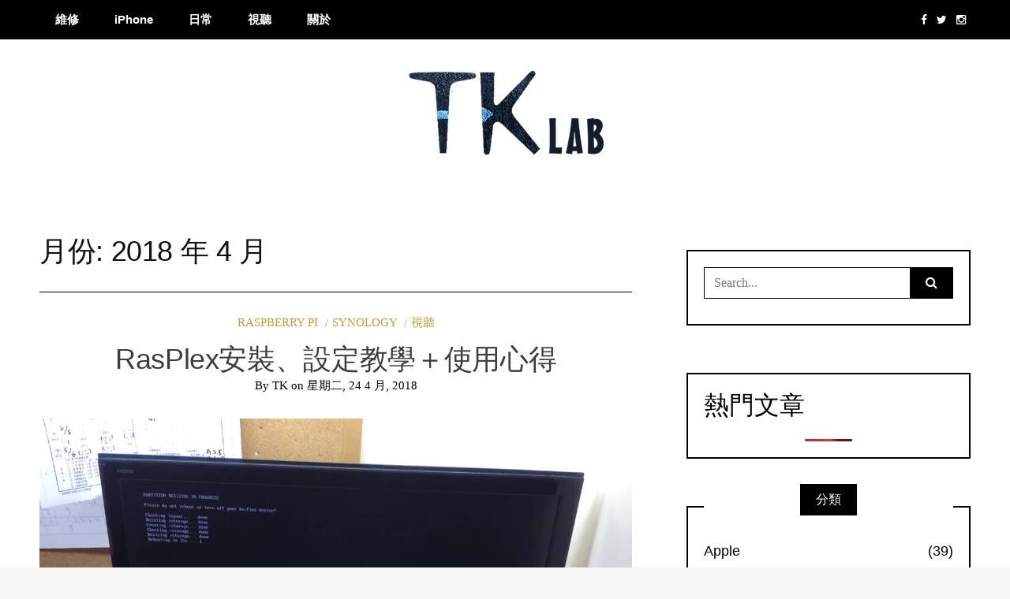

--- FILE ---
content_type: text/html
request_url: https://tklab.club/2018/04/
body_size: 20201
content:
<!DOCTYPE html>
<!--[if IE 9]><html class="no-js ie9" lang="zh-TW"><![endif]-->
<!--[if gt IE 9]><!--><html class="no-js" lang="zh-TW"><!--<![endif]-->

<head>
  <meta charset="UTF-8">
  <meta name="viewport" content="width=device-width, initial-scale=1">
  <link rel="profile" href="https://gmpg.org/xfn/11">
  
	<script type="text/javascript">
/* <![CDATA[ */
window.JetpackScriptData = {"site":{"icon":"","title":"TK Lab","host":"unknown","is_wpcom_platform":false}};
/* ]]> */
</script>
<meta name='robots' content='noindex, follow' />
	<style>img:is([sizes="auto" i], [sizes^="auto," i]) { contain-intrinsic-size: 3000px 1500px }</style>
	
	<!-- This site is optimized with the Yoast SEO plugin v25.6 - https://yoast.com/wordpress/plugins/seo/ -->
	<title>4 月 2018 &#8211; TK Lab</title>
	<meta property="og:locale" content="zh_TW" />
	<meta property="og:type" content="website" />
	<meta property="og:title" content="4 月 2018 &#8211; TK Lab" />
	<meta property="og:url" content="https://tklab.club/2018/04/" />
	<meta property="og:site_name" content="TK Lab" />
	<meta name="twitter:card" content="summary_large_image" />
	<script type="application/ld+json" class="yoast-schema-graph">{"@context":"https://schema.org","@graph":[{"@type":"CollectionPage","@id":"https://tklab.club/2018/04/","url":"https://tklab.club/2018/04/","name":"4 月 2018 &#8211; TK Lab","isPartOf":{"@id":"https://tklab.club/#website"},"primaryImageOfPage":{"@id":"https://tklab.club/2018/04/#primaryimage"},"image":{"@id":"https://tklab.club/2018/04/#primaryimage"},"thumbnailUrl":"https://i0.wp.com/tklab.club/wp-content/uploads/2018/04/IMG_0273.jpg?fit=2592%2C1936&ssl=1","breadcrumb":{"@id":"https://tklab.club/2018/04/#breadcrumb"},"inLanguage":"zh-TW"},{"@type":"ImageObject","inLanguage":"zh-TW","@id":"https://tklab.club/2018/04/#primaryimage","url":"https://i0.wp.com/tklab.club/wp-content/uploads/2018/04/IMG_0273.jpg?fit=2592%2C1936&ssl=1","contentUrl":"https://i0.wp.com/tklab.club/wp-content/uploads/2018/04/IMG_0273.jpg?fit=2592%2C1936&ssl=1","width":2592,"height":1936},{"@type":"BreadcrumbList","@id":"https://tklab.club/2018/04/#breadcrumb","itemListElement":[{"@type":"ListItem","position":1,"name":"首頁","item":"https://tklab.club/"},{"@type":"ListItem","position":2,"name":"彙整為 4 月 2018"}]},{"@type":"WebSite","@id":"https://tklab.club/#website","url":"https://tklab.club/","name":"TK Lab","description":"雜記、研究日誌、旅遊日記","potentialAction":[{"@type":"SearchAction","target":{"@type":"EntryPoint","urlTemplate":"https://tklab.club/?s={search_term_string}"},"query-input":{"@type":"PropertyValueSpecification","valueRequired":true,"valueName":"search_term_string"}}],"inLanguage":"zh-TW"}]}</script>
	<!-- / Yoast SEO plugin. -->


<link rel='dns-prefetch' href='//stats.wp.com' />
<link rel='dns-prefetch' href='//fonts.googleapis.com' />
<link rel='dns-prefetch' href='//www.googletagmanager.com' />
<link rel='preconnect' href='//i0.wp.com' />
<link rel='preconnect' href='//c0.wp.com' />
<link rel="alternate" type="application/rss+xml" title="訂閱《TK Lab》&raquo; 資訊提供" href="https://tklab.club/feed/" />
<link rel="alternate" type="application/rss+xml" title="訂閱《TK Lab》&raquo; 留言的資訊提供" href="https://tklab.club/comments/feed/" />
<script type="text/javascript" id="wpp-js" src="https://tklab.club/wp-content/plugins/wordpress-popular-posts/assets/js/wpp.min.js?ver=7.3.3" data-sampling="0" data-sampling-rate="100" data-api-url="https://tklab.club/wp-json/wordpress-popular-posts" data-post-id="0" data-token="57c4a6e5d2" data-lang="0" data-debug="0"></script>
<script type="text/javascript">
/* <![CDATA[ */
window._wpemojiSettings = {"baseUrl":"https:\/\/s.w.org\/images\/core\/emoji\/16.0.1\/72x72\/","ext":".png","svgUrl":"https:\/\/s.w.org\/images\/core\/emoji\/16.0.1\/svg\/","svgExt":".svg","source":{"concatemoji":"https:\/\/tklab.club\/wp-includes\/js\/wp-emoji-release.min.js?ver=6.8.2"}};
/*! This file is auto-generated */
!function(s,n){var o,i,e;function c(e){try{var t={supportTests:e,timestamp:(new Date).valueOf()};sessionStorage.setItem(o,JSON.stringify(t))}catch(e){}}function p(e,t,n){e.clearRect(0,0,e.canvas.width,e.canvas.height),e.fillText(t,0,0);var t=new Uint32Array(e.getImageData(0,0,e.canvas.width,e.canvas.height).data),a=(e.clearRect(0,0,e.canvas.width,e.canvas.height),e.fillText(n,0,0),new Uint32Array(e.getImageData(0,0,e.canvas.width,e.canvas.height).data));return t.every(function(e,t){return e===a[t]})}function u(e,t){e.clearRect(0,0,e.canvas.width,e.canvas.height),e.fillText(t,0,0);for(var n=e.getImageData(16,16,1,1),a=0;a<n.data.length;a++)if(0!==n.data[a])return!1;return!0}function f(e,t,n,a){switch(t){case"flag":return n(e,"\ud83c\udff3\ufe0f\u200d\u26a7\ufe0f","\ud83c\udff3\ufe0f\u200b\u26a7\ufe0f")?!1:!n(e,"\ud83c\udde8\ud83c\uddf6","\ud83c\udde8\u200b\ud83c\uddf6")&&!n(e,"\ud83c\udff4\udb40\udc67\udb40\udc62\udb40\udc65\udb40\udc6e\udb40\udc67\udb40\udc7f","\ud83c\udff4\u200b\udb40\udc67\u200b\udb40\udc62\u200b\udb40\udc65\u200b\udb40\udc6e\u200b\udb40\udc67\u200b\udb40\udc7f");case"emoji":return!a(e,"\ud83e\udedf")}return!1}function g(e,t,n,a){var r="undefined"!=typeof WorkerGlobalScope&&self instanceof WorkerGlobalScope?new OffscreenCanvas(300,150):s.createElement("canvas"),o=r.getContext("2d",{willReadFrequently:!0}),i=(o.textBaseline="top",o.font="600 32px Arial",{});return e.forEach(function(e){i[e]=t(o,e,n,a)}),i}function t(e){var t=s.createElement("script");t.src=e,t.defer=!0,s.head.appendChild(t)}"undefined"!=typeof Promise&&(o="wpEmojiSettingsSupports",i=["flag","emoji"],n.supports={everything:!0,everythingExceptFlag:!0},e=new Promise(function(e){s.addEventListener("DOMContentLoaded",e,{once:!0})}),new Promise(function(t){var n=function(){try{var e=JSON.parse(sessionStorage.getItem(o));if("object"==typeof e&&"number"==typeof e.timestamp&&(new Date).valueOf()<e.timestamp+604800&&"object"==typeof e.supportTests)return e.supportTests}catch(e){}return null}();if(!n){if("undefined"!=typeof Worker&&"undefined"!=typeof OffscreenCanvas&&"undefined"!=typeof URL&&URL.createObjectURL&&"undefined"!=typeof Blob)try{var e="postMessage("+g.toString()+"("+[JSON.stringify(i),f.toString(),p.toString(),u.toString()].join(",")+"));",a=new Blob([e],{type:"text/javascript"}),r=new Worker(URL.createObjectURL(a),{name:"wpTestEmojiSupports"});return void(r.onmessage=function(e){c(n=e.data),r.terminate(),t(n)})}catch(e){}c(n=g(i,f,p,u))}t(n)}).then(function(e){for(var t in e)n.supports[t]=e[t],n.supports.everything=n.supports.everything&&n.supports[t],"flag"!==t&&(n.supports.everythingExceptFlag=n.supports.everythingExceptFlag&&n.supports[t]);n.supports.everythingExceptFlag=n.supports.everythingExceptFlag&&!n.supports.flag,n.DOMReady=!1,n.readyCallback=function(){n.DOMReady=!0}}).then(function(){return e}).then(function(){var e;n.supports.everything||(n.readyCallback(),(e=n.source||{}).concatemoji?t(e.concatemoji):e.wpemoji&&e.twemoji&&(t(e.twemoji),t(e.wpemoji)))}))}((window,document),window._wpemojiSettings);
/* ]]> */
</script>
<style id='wp-emoji-styles-inline-css' type='text/css'>

	img.wp-smiley, img.emoji {
		display: inline !important;
		border: none !important;
		box-shadow: none !important;
		height: 1em !important;
		width: 1em !important;
		margin: 0 0.07em !important;
		vertical-align: -0.1em !important;
		background: none !important;
		padding: 0 !important;
	}
</style>
<link rel='stylesheet' id='wp-block-library-css' href='https://c0.wp.com/c/6.8.2/wp-includes/css/dist/block-library/style.min.css' type='text/css' media='all' />
<style id='classic-theme-styles-inline-css' type='text/css'>
/*! This file is auto-generated */
.wp-block-button__link{color:#fff;background-color:#32373c;border-radius:9999px;box-shadow:none;text-decoration:none;padding:calc(.667em + 2px) calc(1.333em + 2px);font-size:1.125em}.wp-block-file__button{background:#32373c;color:#fff;text-decoration:none}
</style>
<link rel='stylesheet' id='gutentocwp-cgb-style-css-css' href='https://tklab.club/wp-content/plugins/gutentoc-advance-table-of-content/dist/blocks.style.build.css' type='text/css' media='all' />
<style id='codemirror-blocks-code-block-style-inline-css' type='text/css'>
.code-block{margin-bottom:1.5rem;position:relative}.code-block pre.CodeMirror{background:#f2f2f2;background:linear-gradient(180deg,#f2f2f2 50%,#f9f9f9 0);background-size:56px 56px;border:1px solid #ddd;filter:progid:DXImageTransform.Microsoft.gradient(startColorstr="#f2f2f2",endColorstr="#f9f9f9",GradientType=0);line-height:28px;margin:0 0 10px;padding:0 10px;white-space:pre-wrap;white-space:-moz-pre-wrap;white-space:-pre-wrap;white-space:-o-pre-wrap;word-wrap:break-word;font-family:monospace;font-size:16px}.code-block .CodeMirror-fullscreen{bottom:0;height:auto;left:0;margin-bottom:0;padding-bottom:30px;position:fixed;right:0;top:0;z-index:5000}.code-block iframe.output-block-frame{background-color:#fff;box-shadow:0 0 10px 0 #444;display:none;margin:1em 0;transition:all .3s ease-in;width:100%}.code-block iframe.show{display:block}textarea.CodeMirror-ClipBoard{border:0;bottom:0;height:1px;opacity:0;padding:0;position:absolute;right:0;width:1px}.CodeMirror-notice{background:#000;border-radius:5px;bottom:-40px;color:#fff;font-size:12px;left:15px;padding:10px;position:fixed;transition:all .5s;z-index:5001}.CodeMirror svg.loader{background:rgba(30,30,30,.7);border-radius:3px;left:42%;max-width:64px;position:absolute;top:42%;fill:none;stroke:#222;stroke-linecap:round;stroke-width:8%}.CodeMirror use{stroke:#fff;animation:a 2s linear infinite}@keyframes a{to{stroke-dashoffset:0px}}.CodeMirror.has-panel{border-top-left-radius:0!important;border-top-right-radius:0!important}.CodeMirror-panel .max-height{margin-right:.5rem}.CodeMirror-panel .info-panel{display:flex;height:32px;justify-content:space-between;transition:all .4s ease-in}.CodeMirror-panel .info-panel .language{background:#4c607f;color:#fff;display:inline-block;font-size:16px;font-weight:500;padding:4px 32px;transition:"background" .4s ease-out}.CodeMirror-panel .info-panel .language.apl{background:#d2d2d2;color:#000}.CodeMirror-panel .info-panel .language.asp{background:#0088b6}.CodeMirror-panel .info-panel .language.aspx{background:#33a9dc}.CodeMirror-panel .info-panel .language.c{background:#005f91}.CodeMirror-panel .info-panel .language.cpp{background:#984c93}.CodeMirror-panel .info-panel .language.cobol{background:#005ca5}.CodeMirror-panel .info-panel .language.coffeescript{background:#6f4e37}.CodeMirror-panel .info-panel .language.clojure{background:#5881d8}.CodeMirror-panel .info-panel .language.css{background:#1572b6}.CodeMirror-panel .info-panel .language.csharp{background:#368832}.CodeMirror-panel .info-panel .language.diff{background:green}.CodeMirror-panel .info-panel .language.django{background:#44b78b}.CodeMirror-panel .info-panel .language.docker{background:#27b9ec}.CodeMirror-panel .info-panel .language.dylan{background-image:linear-gradient(to bottom right,#fd1a60,#f36420)}.CodeMirror-panel .info-panel .language.elm{background:#5fb4cb}.CodeMirror-panel .info-panel .language.erlang{background:#a2003e}.CodeMirror-panel .info-panel .language.fortran{background:#30b9db}.CodeMirror-panel .info-panel .language.fsharp{background:#665948}.CodeMirror-panel .info-panel .language.git{background:#fca326}.CodeMirror-panel .info-panel .language.go{background:#00acd7}.CodeMirror-panel .info-panel .language.groovy{background:#6398aa}.CodeMirror-panel .info-panel .language.haml{background:#ecdfa7;color:#3f3e29}.CodeMirror-panel .info-panel .language.haskell{background:#8f4e8b}.CodeMirror-panel .info-panel .language.html,.CodeMirror-panel .info-panel .language.htmlembedded,.CodeMirror-panel .info-panel .language.htmlmixed{background:#f1662a}.CodeMirror-panel .info-panel .language.http{background:#509e2f}.CodeMirror-panel .info-panel .language.java{background:#5382a1}.CodeMirror-panel .info-panel .language.js,.CodeMirror-panel .info-panel .language.json,.CodeMirror-panel .info-panel .language.jsx{background:#f5de19}.CodeMirror-panel .info-panel .language.jsonld{background:#0ca69c}.CodeMirror-panel .info-panel .language.jsp{background:#e56f14}.CodeMirror-panel .info-panel .language.kotlin{background-image:linear-gradient(to bottom right,#cb55c0,#f28e0e)}.CodeMirror-panel .info-panel .language.less{background:#193255}.CodeMirror-panel .info-panel .language.lisp{background:#c40804}.CodeMirror-panel .info-panel .language.livescript{background:#317eac}.CodeMirror-panel .info-panel .language.lua{background:navy}.CodeMirror-panel .info-panel .language.markdown{background:#755838}.CodeMirror-panel .info-panel .language.mariadb{background:#c49a6c;color:#002b64}.CodeMirror-panel .info-panel .language.mssql,.CodeMirror-panel .info-panel .language.mysql{background:#5d87a1}.CodeMirror-panel .info-panel .language.nginx{background:#019639}.CodeMirror-panel .info-panel .language.objectivec{background:#c2c2c2}.CodeMirror-panel .info-panel .language.perl{background:#3a3c5b}.CodeMirror-panel .info-panel .language.php{background:#6280b6}.CodeMirror-panel .info-panel .language.plsql{background:red}.CodeMirror-panel .info-panel .language.powershell{background:#5290fd}.CodeMirror-panel .info-panel .language.protobuf{background:#ff5c77}.CodeMirror-panel .info-panel .language.pug{background:#efcca3;color:#442823}.CodeMirror-panel .info-panel .language.puppet{background:#ffae1a}.CodeMirror-panel .info-panel .language.python{background:#ffdc4e;color:#366e9d}.CodeMirror-panel .info-panel .language.q{background:#1e78b3}.CodeMirror-panel .info-panel .language.r{background:#acadb2;color:#185ead}.CodeMirror-panel .info-panel .language.ruby{background:#e71622}.CodeMirror-panel .info-panel .language.rust{background:#a04f12}.CodeMirror-panel .info-panel .language.scala{background:#fe0000}.CodeMirror-panel .info-panel .language.stylus{background:#ff2952}.CodeMirror-panel .info-panel .language.sass,.CodeMirror-panel .info-panel .language.scss{background:#cd6799}.CodeMirror-panel .info-panel .language.shell{background:#d9b400}.CodeMirror-panel .info-panel .language.sql{background:#ffda44}.CodeMirror-panel .info-panel .language.sqlite{background:#003b57}.CodeMirror-panel .info-panel .language.squirrel{background:#a05a2c}.CodeMirror-panel .info-panel .language.stylus{background:#c2c2c2}.CodeMirror-panel .info-panel .language.swift{background:#fd2822}.CodeMirror-panel .info-panel .language.tcl{background:#c3b15f}.CodeMirror-panel .info-panel .language.text{background:#829ec2}.CodeMirror-panel .info-panel .language.textile{background:#ffe7ac;color:#000}.CodeMirror-panel .info-panel .language.toml{background:#7f7f7f}.CodeMirror-panel .info-panel .language.ttcn{background:#00adee}.CodeMirror-panel .info-panel .language.twig{background:#78dc50}.CodeMirror-panel .info-panel .language.typescript{background:#007acc}.CodeMirror-panel .info-panel .language.vb{background:#00519a}.CodeMirror-panel .info-panel .language.velocity{background:#262692}.CodeMirror-panel .info-panel .language.verilog{background:#1a348f}.CodeMirror-panel .info-panel .language.vhdl{background:#0d9b35}.CodeMirror-panel .info-panel .language.vue{background:#41b883}.CodeMirror-panel .info-panel .language.xml,.CodeMirror-panel .info-panel .language.xquery{background:#f1662a}.CodeMirror-panel .info-panel .language.yaml{background:#fbc02d}.CodeMirror-panel .control-panel{display:flex;padding:5px 3px}.CodeMirror-panel .control-panel>span{cursor:pointer;display:flex;margin:0 5px 0 0;transition:all .3s}.CodeMirror-panel .control-panel>span:hover{color:#fff}.CodeMirror-panel .control-panel .run-code{border:2px solid;border-radius:20px;box-sizing:border-box;display:inline-block;height:20px;position:relative;transform:scale(1);width:20px}.CodeMirror-panel .control-panel .run-code:after,.CodeMirror-panel .control-panel .run-code:before{box-sizing:border-box;content:"";display:block;position:absolute;top:3px}.CodeMirror-panel .control-panel .run-code:after{border-bottom:5px solid transparent;border-left:9px solid;border-top:5px solid transparent;left:5px;width:0}.CodeMirror-panel .control-panel .maximize,.CodeMirror-panel .control-panel .restore{border:2px solid;border-radius:2px;box-sizing:border-box;display:inline-block;height:20px;position:relative;transform:scale(1);width:20px}.CodeMirror-panel .control-panel .maximize:after{height:12px;top:2px;width:12px}.CodeMirror-panel .control-panel .maximize:after,.CodeMirror-panel .control-panel .restore:after{background:currentColor;box-sizing:border-box;content:"";display:inline-block;left:2px;position:absolute}.CodeMirror-panel .control-panel .restore:after{bottom:3px;height:3px;width:9px}.CodeMirror-panel .control-panel .copy{border:2px solid;border-bottom:0;border-radius:2px;border-right:0;box-sizing:border-box;display:inline-block;height:18px;position:relative;transform:scale(1);width:14px}.CodeMirror-panel .control-panel .copy:after{border:2px solid;border-radius:0 0 2px 0;box-sizing:border-box;content:"";display:inline-block;height:17px;left:1px;position:absolute;top:1px;width:13px}.CodeMirror-panel .control-panel .tool{cursor:help;position:relative}.CodeMirror-panel .control-panel .tool:after,.CodeMirror-panel .control-panel .tool:before{left:50%;opacity:0;position:absolute;z-index:-100}.CodeMirror-panel .control-panel .tool:focus:after,.CodeMirror-panel .control-panel .tool:focus:before,.CodeMirror-panel .control-panel .tool:hover:after,.CodeMirror-panel .control-panel .tool:hover:before{opacity:1;transform:scale(1) translateY(0);z-index:100}.CodeMirror-panel .control-panel .tool:before{border-color:transparent transparent #3e474f;border-style:solid;border-width:8px 12px 12px 8px;content:"";left:0;top:100%;transform:scale(.6) translateY(-20%);transition:all .85s cubic-bezier(.84,-.18,.31,1.26),opacity .85s .5s}.CodeMirror-panel .control-panel .tool:after{background:#3e474f;border-radius:5px;color:#edeff0;content:attr(data-tip);font-size:14px;left:-90px;padding:5px;text-align:center;top:180%;transition:all .85s cubic-bezier(.84,-.18,.31,1.26) .2s;width:120px}

</style>
<link rel='stylesheet' id='mediaelement-css' href='https://c0.wp.com/c/6.8.2/wp-includes/js/mediaelement/mediaelementplayer-legacy.min.css' type='text/css' media='all' />
<link rel='stylesheet' id='wp-mediaelement-css' href='https://c0.wp.com/c/6.8.2/wp-includes/js/mediaelement/wp-mediaelement.min.css' type='text/css' media='all' />
<style id='jetpack-sharing-buttons-style-inline-css' type='text/css'>
.jetpack-sharing-buttons__services-list{display:flex;flex-direction:row;flex-wrap:wrap;gap:0;list-style-type:none;margin:5px;padding:0}.jetpack-sharing-buttons__services-list.has-small-icon-size{font-size:12px}.jetpack-sharing-buttons__services-list.has-normal-icon-size{font-size:16px}.jetpack-sharing-buttons__services-list.has-large-icon-size{font-size:24px}.jetpack-sharing-buttons__services-list.has-huge-icon-size{font-size:36px}@media print{.jetpack-sharing-buttons__services-list{display:none!important}}.editor-styles-wrapper .wp-block-jetpack-sharing-buttons{gap:0;padding-inline-start:0}ul.jetpack-sharing-buttons__services-list.has-background{padding:1.25em 2.375em}
</style>
<link rel='stylesheet' id='ht_toc-style-css-css' href='https://tklab.club/wp-content/plugins/heroic-table-of-contents/dist/blocks.style.build.css?ver=1749152978' type='text/css' media='all' />
<style id='global-styles-inline-css' type='text/css'>
:root{--wp--preset--aspect-ratio--square: 1;--wp--preset--aspect-ratio--4-3: 4/3;--wp--preset--aspect-ratio--3-4: 3/4;--wp--preset--aspect-ratio--3-2: 3/2;--wp--preset--aspect-ratio--2-3: 2/3;--wp--preset--aspect-ratio--16-9: 16/9;--wp--preset--aspect-ratio--9-16: 9/16;--wp--preset--color--black: #000000;--wp--preset--color--cyan-bluish-gray: #abb8c3;--wp--preset--color--white: #ffffff;--wp--preset--color--pale-pink: #f78da7;--wp--preset--color--vivid-red: #cf2e2e;--wp--preset--color--luminous-vivid-orange: #ff6900;--wp--preset--color--luminous-vivid-amber: #fcb900;--wp--preset--color--light-green-cyan: #7bdcb5;--wp--preset--color--vivid-green-cyan: #00d084;--wp--preset--color--pale-cyan-blue: #8ed1fc;--wp--preset--color--vivid-cyan-blue: #0693e3;--wp--preset--color--vivid-purple: #9b51e0;--wp--preset--gradient--vivid-cyan-blue-to-vivid-purple: linear-gradient(135deg,rgba(6,147,227,1) 0%,rgb(155,81,224) 100%);--wp--preset--gradient--light-green-cyan-to-vivid-green-cyan: linear-gradient(135deg,rgb(122,220,180) 0%,rgb(0,208,130) 100%);--wp--preset--gradient--luminous-vivid-amber-to-luminous-vivid-orange: linear-gradient(135deg,rgba(252,185,0,1) 0%,rgba(255,105,0,1) 100%);--wp--preset--gradient--luminous-vivid-orange-to-vivid-red: linear-gradient(135deg,rgba(255,105,0,1) 0%,rgb(207,46,46) 100%);--wp--preset--gradient--very-light-gray-to-cyan-bluish-gray: linear-gradient(135deg,rgb(238,238,238) 0%,rgb(169,184,195) 100%);--wp--preset--gradient--cool-to-warm-spectrum: linear-gradient(135deg,rgb(74,234,220) 0%,rgb(151,120,209) 20%,rgb(207,42,186) 40%,rgb(238,44,130) 60%,rgb(251,105,98) 80%,rgb(254,248,76) 100%);--wp--preset--gradient--blush-light-purple: linear-gradient(135deg,rgb(255,206,236) 0%,rgb(152,150,240) 100%);--wp--preset--gradient--blush-bordeaux: linear-gradient(135deg,rgb(254,205,165) 0%,rgb(254,45,45) 50%,rgb(107,0,62) 100%);--wp--preset--gradient--luminous-dusk: linear-gradient(135deg,rgb(255,203,112) 0%,rgb(199,81,192) 50%,rgb(65,88,208) 100%);--wp--preset--gradient--pale-ocean: linear-gradient(135deg,rgb(255,245,203) 0%,rgb(182,227,212) 50%,rgb(51,167,181) 100%);--wp--preset--gradient--electric-grass: linear-gradient(135deg,rgb(202,248,128) 0%,rgb(113,206,126) 100%);--wp--preset--gradient--midnight: linear-gradient(135deg,rgb(2,3,129) 0%,rgb(40,116,252) 100%);--wp--preset--font-size--small: 13px;--wp--preset--font-size--medium: 20px;--wp--preset--font-size--large: 36px;--wp--preset--font-size--x-large: 42px;--wp--preset--spacing--20: 0.44rem;--wp--preset--spacing--30: 0.67rem;--wp--preset--spacing--40: 1rem;--wp--preset--spacing--50: 1.5rem;--wp--preset--spacing--60: 2.25rem;--wp--preset--spacing--70: 3.38rem;--wp--preset--spacing--80: 5.06rem;--wp--preset--shadow--natural: 6px 6px 9px rgba(0, 0, 0, 0.2);--wp--preset--shadow--deep: 12px 12px 50px rgba(0, 0, 0, 0.4);--wp--preset--shadow--sharp: 6px 6px 0px rgba(0, 0, 0, 0.2);--wp--preset--shadow--outlined: 6px 6px 0px -3px rgba(255, 255, 255, 1), 6px 6px rgba(0, 0, 0, 1);--wp--preset--shadow--crisp: 6px 6px 0px rgba(0, 0, 0, 1);}:where(.is-layout-flex){gap: 0.5em;}:where(.is-layout-grid){gap: 0.5em;}body .is-layout-flex{display: flex;}.is-layout-flex{flex-wrap: wrap;align-items: center;}.is-layout-flex > :is(*, div){margin: 0;}body .is-layout-grid{display: grid;}.is-layout-grid > :is(*, div){margin: 0;}:where(.wp-block-columns.is-layout-flex){gap: 2em;}:where(.wp-block-columns.is-layout-grid){gap: 2em;}:where(.wp-block-post-template.is-layout-flex){gap: 1.25em;}:where(.wp-block-post-template.is-layout-grid){gap: 1.25em;}.has-black-color{color: var(--wp--preset--color--black) !important;}.has-cyan-bluish-gray-color{color: var(--wp--preset--color--cyan-bluish-gray) !important;}.has-white-color{color: var(--wp--preset--color--white) !important;}.has-pale-pink-color{color: var(--wp--preset--color--pale-pink) !important;}.has-vivid-red-color{color: var(--wp--preset--color--vivid-red) !important;}.has-luminous-vivid-orange-color{color: var(--wp--preset--color--luminous-vivid-orange) !important;}.has-luminous-vivid-amber-color{color: var(--wp--preset--color--luminous-vivid-amber) !important;}.has-light-green-cyan-color{color: var(--wp--preset--color--light-green-cyan) !important;}.has-vivid-green-cyan-color{color: var(--wp--preset--color--vivid-green-cyan) !important;}.has-pale-cyan-blue-color{color: var(--wp--preset--color--pale-cyan-blue) !important;}.has-vivid-cyan-blue-color{color: var(--wp--preset--color--vivid-cyan-blue) !important;}.has-vivid-purple-color{color: var(--wp--preset--color--vivid-purple) !important;}.has-black-background-color{background-color: var(--wp--preset--color--black) !important;}.has-cyan-bluish-gray-background-color{background-color: var(--wp--preset--color--cyan-bluish-gray) !important;}.has-white-background-color{background-color: var(--wp--preset--color--white) !important;}.has-pale-pink-background-color{background-color: var(--wp--preset--color--pale-pink) !important;}.has-vivid-red-background-color{background-color: var(--wp--preset--color--vivid-red) !important;}.has-luminous-vivid-orange-background-color{background-color: var(--wp--preset--color--luminous-vivid-orange) !important;}.has-luminous-vivid-amber-background-color{background-color: var(--wp--preset--color--luminous-vivid-amber) !important;}.has-light-green-cyan-background-color{background-color: var(--wp--preset--color--light-green-cyan) !important;}.has-vivid-green-cyan-background-color{background-color: var(--wp--preset--color--vivid-green-cyan) !important;}.has-pale-cyan-blue-background-color{background-color: var(--wp--preset--color--pale-cyan-blue) !important;}.has-vivid-cyan-blue-background-color{background-color: var(--wp--preset--color--vivid-cyan-blue) !important;}.has-vivid-purple-background-color{background-color: var(--wp--preset--color--vivid-purple) !important;}.has-black-border-color{border-color: var(--wp--preset--color--black) !important;}.has-cyan-bluish-gray-border-color{border-color: var(--wp--preset--color--cyan-bluish-gray) !important;}.has-white-border-color{border-color: var(--wp--preset--color--white) !important;}.has-pale-pink-border-color{border-color: var(--wp--preset--color--pale-pink) !important;}.has-vivid-red-border-color{border-color: var(--wp--preset--color--vivid-red) !important;}.has-luminous-vivid-orange-border-color{border-color: var(--wp--preset--color--luminous-vivid-orange) !important;}.has-luminous-vivid-amber-border-color{border-color: var(--wp--preset--color--luminous-vivid-amber) !important;}.has-light-green-cyan-border-color{border-color: var(--wp--preset--color--light-green-cyan) !important;}.has-vivid-green-cyan-border-color{border-color: var(--wp--preset--color--vivid-green-cyan) !important;}.has-pale-cyan-blue-border-color{border-color: var(--wp--preset--color--pale-cyan-blue) !important;}.has-vivid-cyan-blue-border-color{border-color: var(--wp--preset--color--vivid-cyan-blue) !important;}.has-vivid-purple-border-color{border-color: var(--wp--preset--color--vivid-purple) !important;}.has-vivid-cyan-blue-to-vivid-purple-gradient-background{background: var(--wp--preset--gradient--vivid-cyan-blue-to-vivid-purple) !important;}.has-light-green-cyan-to-vivid-green-cyan-gradient-background{background: var(--wp--preset--gradient--light-green-cyan-to-vivid-green-cyan) !important;}.has-luminous-vivid-amber-to-luminous-vivid-orange-gradient-background{background: var(--wp--preset--gradient--luminous-vivid-amber-to-luminous-vivid-orange) !important;}.has-luminous-vivid-orange-to-vivid-red-gradient-background{background: var(--wp--preset--gradient--luminous-vivid-orange-to-vivid-red) !important;}.has-very-light-gray-to-cyan-bluish-gray-gradient-background{background: var(--wp--preset--gradient--very-light-gray-to-cyan-bluish-gray) !important;}.has-cool-to-warm-spectrum-gradient-background{background: var(--wp--preset--gradient--cool-to-warm-spectrum) !important;}.has-blush-light-purple-gradient-background{background: var(--wp--preset--gradient--blush-light-purple) !important;}.has-blush-bordeaux-gradient-background{background: var(--wp--preset--gradient--blush-bordeaux) !important;}.has-luminous-dusk-gradient-background{background: var(--wp--preset--gradient--luminous-dusk) !important;}.has-pale-ocean-gradient-background{background: var(--wp--preset--gradient--pale-ocean) !important;}.has-electric-grass-gradient-background{background: var(--wp--preset--gradient--electric-grass) !important;}.has-midnight-gradient-background{background: var(--wp--preset--gradient--midnight) !important;}.has-small-font-size{font-size: var(--wp--preset--font-size--small) !important;}.has-medium-font-size{font-size: var(--wp--preset--font-size--medium) !important;}.has-large-font-size{font-size: var(--wp--preset--font-size--large) !important;}.has-x-large-font-size{font-size: var(--wp--preset--font-size--x-large) !important;}
:where(.wp-block-post-template.is-layout-flex){gap: 1.25em;}:where(.wp-block-post-template.is-layout-grid){gap: 1.25em;}
:where(.wp-block-columns.is-layout-flex){gap: 2em;}:where(.wp-block-columns.is-layout-grid){gap: 2em;}
:root :where(.wp-block-pullquote){font-size: 1.5em;line-height: 1.6;}
</style>
<link rel='stylesheet' id='avatar-manager-css' href='https://tklab.club/wp-content/plugins/avatar-manager/assets/css/avatar-manager.min.css?ver=1.2.1' type='text/css' media='all' />
<link rel='stylesheet' id='toc-screen-css' href='https://tklab.club/wp-content/plugins/table-of-contents-plus/screen.min.css?ver=2411.1' type='text/css' media='all' />
<style id='toc-screen-inline-css' type='text/css'>
div#toc_container {width: 100%;}
</style>
<link rel='stylesheet' id='wordpress-popular-posts-css-css' href='https://tklab.club/wp-content/plugins/wordpress-popular-posts/assets/css/wpp.css?ver=7.3.3' type='text/css' media='all' />
<link rel='stylesheet' id='WRT-style-css' href='https://tklab.club/wp-content/themes/writee/style.css?ver=6.8.2' type='text/css' media='all' />
<link rel='stylesheet' id='WRT-main-style-css' href='https://tklab.club/wp-content/themes/writee/assets/css/style-ltr.css?ver=6.8.2' type='text/css' media='all' />
<link rel='stylesheet' id='WRT-google_fonts-css' href='https://fonts.googleapis.com/css?family=Noto+Sans+TC%3A400%2C500&#038;display=swap&#038;ver=6.8.2' type='text/css' media='all' />
<script type="text/javascript" src="https://c0.wp.com/c/6.8.2/wp-includes/js/jquery/jquery.min.js" id="jquery-core-js"></script>
<script type="text/javascript" src="https://c0.wp.com/c/6.8.2/wp-includes/js/jquery/jquery-migrate.min.js" id="jquery-migrate-js"></script>
<script type="text/javascript" src="https://tklab.club/wp-content/plugins/avatar-manager/assets/js/avatar-manager.min.js?ver=1.2.1" id="avatar-manager-js"></script>
<link rel="https://api.w.org/" href="https://tklab.club/wp-json/" /><link rel="EditURI" type="application/rsd+xml" title="RSD" href="https://tklab.club/xmlrpc.php?rsd" />
<meta name="generator" content="WordPress 6.8.2" />
<meta name="generator" content="Site Kit by Google 1.158.0" />	<style>
		

		
.entry-content {
	font-size:18px;
}
		
figcaption {
text-align: center;
color:rgb(40, 51, 51) !important; 
display:block !important; 
font-family:"'Helvetica Neue'", "'Noto Sans TC'", Helvetica, Arial, sans-serif !important; 
font-size:16px !important; 
line-height:28.8px !important; 
margin-top: .5em !important; 
margin-bottom: 1em !important;
overflow-wrap:break-word !important; 
text-size-adjust:100% !important; 
user-select:auto !important; 
}

		
h2.entry-title{
	color:rgb(61, 61, 61) !important; 
	cursor:pointer !important; 
	display:inline !important; 
	font-family:"'Roboto'", "'Noto Sans TC'", "'Helvetica Neue'", Helvetica, Arial, sans-serif 	!important; 
	font-size:36px !important; 
	font-weight:500 !important; 
	height:auto !important; 
	letter-spacing:-0.36px !important; 
	line-height:43.2px !important; 
	overflow-wrap:break-word !important; 
	text-decoration-color:rgb(61, 61, 61) !important; 
	text-decoration-line:none !important; 
	text-decoration-style:solid !important; 
	text-size-adjust:100% !important; 
}
		
h3{
	color: #D7B759 !important; 
	cursor:pointer !important; 
	display:inline !important; 
	font-family:"'Roboto'", "'Noto Sans TC'", "'Helvetica Neue'", Helvetica, Arial, sans-serif 	!important; 
	font-weight:500 !important; 
	height:auto !important; 
	letter-spacing:-0.36px !important; 
	line-height:43.2px !important; 
	overflow-wrap:break-word !important; 
	text-decoration-color:rgb(61, 61, 61) !important; 
	text-decoration-line:none !important; 
	text-decoration-style:solid !important; 
	text-size-adjust:100% !important; 
	margin-bottom:15px !important; 
}
		
h1{
	clear:both !important; 
	color:rgb(17, 17, 17) !important; 
	display:block !important; 
	font-family:"'Roboto'", "'Noto Sans TC'", "'Helvetica Neue'", Helvetica, Arial, sans-serif !important; 
	font-size:36px !important; 
	font-weight:500 !important; 
	letter-spacing:-0.36px !important; 
	line-height:43.2px !important; 
	margin-left:0px !important; 
	margin-right:0px !important; 
	margin-top:0px !important; 
	overflow-wrap:break-word !important; 
	text-size-adjust:100% !important; 
	user-select:auto !important; 
}
		
		
ul{
	font-family:"'Helvetica Neue'", "'Noto Sans TC'", Helvetica, Arial, sans-serif;
	font-size:18px;
	line-height:28.8px;
	margin-bottom:28.8px; 
	overflow-wrap:break-word;
	text-align:left;
	text-size-adjust:100%;
	user-select:auto;	
	font-weight:200;
}

#menu-home{
		font-weight:800;		
		}
		





h3.comment-reply-title.small {
	
      display: inline-block !important; 
      z-index: 1 !important; 
      background-color: #000000 !important; 
      color: #ffffff !important; 
      border-left: 20px solid #000000 !important; 
      border-right: 20px solid #000000 !important; 
}
		
h3.comment-reply-title{
		      background-color: #000000 !important; 
      color: #ffffff !important; 
      border-left: 20px solid #000000 !important; 
      border-right: 20px solid #000000 !important; 
      display: block !important; 
      z-index: 1 !important; 
	
	position: relative !important; 
    height: 40px !important; 
    text-align: center !important; 
    margin: 0 !important; 
    padding: 0 !important; 
    text-align: center !important; 
    font-size: 1rem !important; 
    line-height: 40px !important; 
    font-weight: 400 !important; 
    margin-bottom: 1.25em !important; 
	margin-top: -35px !important; 
    margin-top: calc(-20px - 1.875em) !important; 
}
		
		
.wp-caption-text {
color:rgb(51, 51, 51) !important; 
display:block !important; 
font-family:"'Helvetica Neue'", "'Noto Sans TC'", Helvetica, Arial, sans-serif !important; 
font-size:16px !important; 
line-height:28.8px !important; 
margin-left:0px !important; 
margin-right:0px !important; 
margin-top:0px !important; 
overflow-wrap:break-word !important; 
text-size-adjust:100% !important; 
user-select:auto !important; 
}

blockquote { 
    font: 15px/1.75em "Open Sans", Arial, Helvetica, sans-serif;
    font-style: normal;
	background-color: #FAFAFA;
	border-bottom: 1px solid #A5B6C8;
	border-top: 1px solid #A5B6C8;
    border-left: 0px;
	margin: 40px 0;
	padding: 10px;
}
		
p {
	color:rgb(51, 51, 51);
	display:block;
	font-family:"'Helvetica Neue'", "'Noto Sans TC'", Helvetica, Arial, sans-serif;
	font-size:18px;
	line-height:28.8px;
	margin-bottom:20px; 
	margin-left:0px;
	margin-right:0px;
	margin-top:0px;
	overflow-wrap:break-word;
	text-size-adjust:100%;
	user-select:auto;
}
		

#menu-toggle .menu-toggle {
	color: #b8b8b8; 
}


		
	</style>
	<style>img#wpstats{display:none}</style>
		<link rel="apple-touch-icon" sizes="180x180" href="/wp-content/uploads/fbrfg/apple-touch-icon.png">
<link rel="icon" type="image/png" sizes="32x32" href="/wp-content/uploads/fbrfg/favicon-32x32.png">
<link rel="icon" type="image/png" sizes="16x16" href="/wp-content/uploads/fbrfg/favicon-16x16.png">
<link rel="manifest" href="/wp-content/uploads/fbrfg/site.webmanifest">
<link rel="mask-icon" href="/wp-content/uploads/fbrfg/safari-pinned-tab.svg" color="#5bbad5">
<link rel="shortcut icon" href="/wp-content/uploads/fbrfg/favicon.ico">
<meta name="msapplication-TileColor" content="#2f2f2f">
<meta name="msapplication-config" content="/wp-content/uploads/fbrfg/browserconfig.xml">
<meta name="theme-color" content="#ffffff">            <style id="wpp-loading-animation-styles">@-webkit-keyframes bgslide{from{background-position-x:0}to{background-position-x:-200%}}@keyframes bgslide{from{background-position-x:0}to{background-position-x:-200%}}.wpp-widget-block-placeholder,.wpp-shortcode-placeholder{margin:0 auto;width:60px;height:3px;background:#dd3737;background:linear-gradient(90deg,#dd3737 0%,#571313 10%,#dd3737 100%);background-size:200% auto;border-radius:3px;-webkit-animation:bgslide 1s infinite linear;animation:bgslide 1s infinite linear}</style>
            <!-- Analytics by WP Statistics - https://wp-statistics.com -->
<style type="text/css">html, body {font-family:Noto Sans TC', sans-serif;font-size:18px;line-height:1.2;}.entry-content a:not([class]), a:active, a:focus, a:hover{color:#bf9e3b}.social-navigation.theme-colors,
		.comments-area .comments-list .comment .comment-meta .comment-header .comment-reply,
		.entry .entry-header .entry-meta .entry-cat,
		.entry .entry-quote-author,
		.widget.widget_recent-post .entry-list .entry .entry-meta .entry-cat, 
		.widget.widget_popular-post .entry-list .entry .entry-meta .entry-cat, 
		.widget.widget_posts .entry-list .entry .entry-meta .entry-cat, 
		.widget.widget_posts .entry .entry-meta .entry-cat, 
		.widget.widget_wrt_recent_posts .entry .entry-meta .entry-cat, 
		.widget.widget_related_posts .entry .entry-meta .entry-cat,
		.widget.widget_categories ul li a:hover,
		.widget.widget_product_categories ul li a:hover,
		.widget.widget_archive ul li a:hover,
		.widget.widget_archives ul li a:hover,
		.widget.widget_twitter .tweets-list .tweet a,
		.widget.widget_recent_comments .recentcomments span a{ color :#bf9e3b}
		.widget.widget_categories ul li a:before,
		.widget.widget_nav_menu ul li a::before, 
		.widget.widget_pages ul li a::before, 
		.widget.widget_meta ul li a::before, 
		.widget.widget_product_categories ul li a:before,
		.widget.widget_archive ul li a:before, 
		.widget.widget_archives ul li a:before {background-color: #bf9e3b }.widget.widget_tag_cloud .tagcloud a:hover {
			color:#bf9e3b;
			border-color:#bf9e3b}.pace-running .pace{background-color:#ffffff;}
	.pace-done .pace{background-color:transparent;}
	.pace {
	  -webkit-pointer-events: none;
	  pointer-events: none;

	  -webkit-user-select: none;
	  -moz-user-select: none;
	  user-select: none;

	  position: fixed;
	  top: 0;
	  left: 0;
	  width: 100%;
	  z-index:9999;

	  -webkit-transform: translate3d(0, -50px, 0);
	  -ms-transform: translate3d(0, -50px, 0);
	  transform: translate3d(0, -50px, 0);

	  -webkit-transition: -webkit-transform .5s ease-out;
	  -ms-transition: -webkit-transform .5s ease-out;
	  transition: transform .5s ease-out;
	}

	.pace.pace-active {
	  -webkit-transform: translate3d(0, 0, 0);
	  -ms-transform: translate3d(0, 0, 0);
	  transform: translate3d(0, 0, 0);
	}

	.pace .pace-progress {
	  display: block;
	  position: fixed;
	  z-index: 2000;
	  top: 0;
	  right: 100%;
	  width: 100%;
	  height: 5px;
	  background:#bf9e3b;
	  pointer-events: none;
	}
   </style><script> 
	var RTL = false;
	</script><meta name="generator" content="Elementor 3.30.4; features: additional_custom_breakpoints; settings: css_print_method-external, google_font-enabled, font_display-auto">
<style type="text/css">.recentcomments a{display:inline !important;padding:0 !important;margin:0 !important;}</style>      <meta name="onesignal" content="wordpress-plugin"/>
            <script>

      window.OneSignalDeferred = window.OneSignalDeferred || [];

      OneSignalDeferred.push(function(OneSignal) {
        var oneSignal_options = {};
        window._oneSignalInitOptions = oneSignal_options;

        oneSignal_options['serviceWorkerParam'] = { scope: '/' };
oneSignal_options['serviceWorkerPath'] = 'OneSignalSDKWorker.js.php';

        OneSignal.Notifications.setDefaultUrl("https://tklab.club");

        oneSignal_options['wordpress'] = true;
oneSignal_options['appId'] = '27459f53-feed-40e5-91d3-2f9efdc94831';
oneSignal_options['allowLocalhostAsSecureOrigin'] = true;
oneSignal_options['welcomeNotification'] = { };
oneSignal_options['welcomeNotification']['title'] = "";
oneSignal_options['welcomeNotification']['message'] = "感謝你的支持，TK會做得更好！！";
oneSignal_options['path'] = "https://tklab.club/wp-content/plugins/onesignal-free-web-push-notifications/sdk_files/";
oneSignal_options['promptOptions'] = { };
oneSignal_options['promptOptions']['actionMessage'] = "希望收到TK工程狗最新的更新嘛？提供給你最真實的開箱文與實用的維修文！";
oneSignal_options['promptOptions']['acceptButtonText'] = "好呀！";
oneSignal_options['promptOptions']['cancelButtonText'] = "忍痛拒絕";
oneSignal_options['notifyButton'] = { };
oneSignal_options['notifyButton']['enable'] = true;
oneSignal_options['notifyButton']['position'] = 'bottom-right';
oneSignal_options['notifyButton']['theme'] = 'inverse';
oneSignal_options['notifyButton']['size'] = 'large';
oneSignal_options['notifyButton']['showCredit'] = true;
oneSignal_options['notifyButton']['text'] = {};
oneSignal_options['notifyButton']['text']['tip.state.unsubscribed'] = '訂閱小鈴鐺～';
oneSignal_options['notifyButton']['text']['tip.state.subscribed'] = '恭喜！你訂閱了本網站';
oneSignal_options['notifyButton']['text']['tip.state.blocked'] = '你不會再看到TK的發文惹';
oneSignal_options['notifyButton']['text']['message.action.subscribed'] = '感謝您的訂閱，TK的一定會努力發文的！！';
oneSignal_options['notifyButton']['text']['message.action.resubscribed'] = '你訂閱了本網站( ∩´ω`*∩)';
oneSignal_options['notifyButton']['text']['message.action.unsubscribed'] = '你不想收到訊息齁(*´Д｀*)';
oneSignal_options['notifyButton']['text']['dialog.main.title'] = '訂閱管理員';
oneSignal_options['notifyButton']['text']['dialog.main.button.subscribe'] = '訂閱';
oneSignal_options['notifyButton']['text']['dialog.main.button.unsubscribe'] = '取消訂閱';
oneSignal_options['notifyButton']['text']['dialog.blocked.title'] = '解鎖訂閱';
oneSignal_options['notifyButton']['text']['dialog.blocked.message'] = '照著步驟做就可以解鎖訂閱囉！';
oneSignal_options['notifyButton']['colors'] = {};
oneSignal_options['notifyButton']['offset'] = {};
oneSignal_options['notifyButton']['offset']['right'] = '70px';
              OneSignal.init(window._oneSignalInitOptions);
              OneSignal.Slidedown.promptPush()      });

      function documentInitOneSignal() {
        var oneSignal_elements = document.getElementsByClassName("OneSignal-prompt");

        var oneSignalLinkClickHandler = function(event) { OneSignal.Notifications.requestPermission(); event.preventDefault(); };        for(var i = 0; i < oneSignal_elements.length; i++)
          oneSignal_elements[i].addEventListener('click', oneSignalLinkClickHandler, false);
      }

      if (document.readyState === 'complete') {
           documentInitOneSignal();
      }
      else {
           window.addEventListener("load", function(event){
               documentInitOneSignal();
          });
      }
    </script>
			<style>
				.e-con.e-parent:nth-of-type(n+4):not(.e-lazyloaded):not(.e-no-lazyload),
				.e-con.e-parent:nth-of-type(n+4):not(.e-lazyloaded):not(.e-no-lazyload) * {
					background-image: none !important;
				}
				@media screen and (max-height: 1024px) {
					.e-con.e-parent:nth-of-type(n+3):not(.e-lazyloaded):not(.e-no-lazyload),
					.e-con.e-parent:nth-of-type(n+3):not(.e-lazyloaded):not(.e-no-lazyload) * {
						background-image: none !important;
					}
				}
				@media screen and (max-height: 640px) {
					.e-con.e-parent:nth-of-type(n+2):not(.e-lazyloaded):not(.e-no-lazyload),
					.e-con.e-parent:nth-of-type(n+2):not(.e-lazyloaded):not(.e-no-lazyload) * {
						background-image: none !important;
					}
				}
			</style>
			<style type="text/css">.broken_link, a.broken_link {
	text-decoration: line-through;
}</style>  
</head>
<body data-rsssl=1 id="site-body" class="archive date wp-custom-logo wp-theme-writee theme-header4 elementor-default elementor-kit-3986">
<div class="site-mobile-navigation"></div>
<div class="site-wrapper  shadow-wrapper">
		<header id="site-header" class="site-header">
		<div class="site-header-top">
			<div class="site-container">
				<div class="site-row">
					
					<div class="site-header-top-left site-column-9">
					
												<nav class="primary-navigation" id="primary-navigation">
							
							<ul id="menu-home" class=""><li id="menu-item-1663" class="menu-item menu-item-type-taxonomy menu-item-object-category menu-item-1663"><a href="https://tklab.club/category/%e7%b6%ad%e4%bf%ae/">維修</a></li>
<li id="menu-item-156" class="menu-item menu-item-type-taxonomy menu-item-object-category menu-item-156"><a href="https://tklab.club/category/apple/iphone/">iPhone</a></li>
<li id="menu-item-2459" class="menu-item menu-item-type-taxonomy menu-item-object-category menu-item-2459"><a href="https://tklab.club/category/nichijou/">日常</a></li>
<li id="menu-item-114" class="menu-item menu-item-type-taxonomy menu-item-object-category menu-item-114"><a href="https://tklab.club/category/%e8%a6%96%e8%81%bd/">視聽</a></li>
<li id="menu-item-167" class="menu-item menu-item-type-post_type menu-item-object-page menu-item-167"><a href="https://tklab.club/%e9%97%9c%e6%96%bctk/">關於</a></li>
</ul>						</nav>
						<a href="https://tklab.club" class="mobile-navigation-toggle"></a>
											</div>
					
					
		<div class="site-header-top-right site-column-3">
			<nav id="social-navigation" class="social-navigation default-colors"><ul><li><a href="https://www.facebook.com/TKLabStudio/" target="_blank"><span class="fa fa-facebook"></span></a></li><li><a href="https://twitter.com/T_Kkun" target="_blank"><span class="fa fa-twitter"></span></a></li><li><a href="https://www.instagram.com/tkhack/" target="_blank"><span class="fa fa-instagram"></span></a></li></ul></nav>
		</div>				</div>
			</div>
		</div>
		
		<div class="site-header-bottom">
			<div class="site-container">
				<div class="site-row">
					<div class="site-header-middle-center">
						<div class="site-brand">
												
							<h1 class="site-logo">							<a href="https://tklab.club/" class="custom-logo-link" rel="home"><img width="250" height="107" src="https://i0.wp.com/tklab.club/wp-content/uploads/2020/03/TKLABlogo_250.png?fit=250%2C107&amp;ssl=1" class="custom-logo" alt="TK Lab" decoding="async" /></a>							</h1>							
												
					
												
						<a href="https://tklab.club/" class="mobile-navigation-toggle"></a>
						</div>
					</div>
				</div>
			</div>
		</div>
    </header><!-- / header -->	<section class="site-main with-right-sidebar ">
	
        <div class="site-container">
            <div class="site-row">
				
				<div class="site-content compact-view with-sidebar " id="site-content" role="main">
                    
					<div class="site-content-header">
						<h1 class="site-header-title">月份: <span>2018 年 4 月</span></h1>							
												
											</div>
	
					
<div class="standard-container">
	<article id="entry-786" class="post-786 post type-post status-publish format-standard has-post-thumbnail hentry category-raspberry-pi category-synology category-2 entry entry-center"style="text-align:center;">
	<div class="entry-row">
		<div class="entry-full-center">
				<div class="entry-header">
		<div class="entry-meta">
			<span class="entry-cat"><a href="https://tklab.club/category/raspberry-pi/" rel="category tag">Raspberry Pi</a> <a href="https://tklab.club/category/synology/" rel="category tag">Synology</a> <a href="https://tklab.club/category/%e8%a6%96%e8%81%bd/" rel="category tag">視聽</a></span>
		</div>
		<h2 class="entry-title"><a href="https://tklab.club/rasplex%e5%ae%89%e8%a3%9d%e3%80%81%e8%a8%ad%e5%ae%9a%e6%95%99%e5%ad%b8%ef%bc%8b%e4%bd%bf%e7%94%a8%e5%bf%83%e5%be%97/">RasPlex安裝、設定教學＋使用心得</a></h2>		<div class="entry-meta">
			<span class="entry-author">By <a href="https://tklab.club/author/mosca/" title="「TK」的文章" rel="author">TK</a> </span>
			<span class="entry-date">on <a href="https://tklab.club/2018/04/">星期二, 24 4 月, 2018</a></span>
		</div>
	</div><div  class="entry-media" >
					<a href="https://tklab.club/rasplex%e5%ae%89%e8%a3%9d%e3%80%81%e8%a8%ad%e5%ae%9a%e6%95%99%e5%ad%b8%ef%bc%8b%e4%bd%bf%e7%94%a8%e5%bf%83%e5%be%97/" class="entry-thumb" title="Permalink to: &quot;RasPlex安裝、設定教學＋使用心得&quot;"><img fetchpriority="high" width="780" height="583" src="https://i0.wp.com/tklab.club/wp-content/uploads/2018/04/IMG_0273.jpg?fit=780%2C583&amp;ssl=1" class="attachment-WRT-post-image size-WRT-post-image wp-post-image" alt="" decoding="async" srcset="https://i0.wp.com/tklab.club/wp-content/uploads/2018/04/IMG_0273.jpg?w=2592&amp;ssl=1 2592w, https://i0.wp.com/tklab.club/wp-content/uploads/2018/04/IMG_0273.jpg?resize=768%2C574&amp;ssl=1 768w, https://i0.wp.com/tklab.club/wp-content/uploads/2018/04/IMG_0273.jpg?resize=1200%2C896&amp;ssl=1 1200w, https://i0.wp.com/tklab.club/wp-content/uploads/2018/04/IMG_0273.jpg?w=2160&amp;ssl=1 2160w" sizes="(max-width: 780px) 100vw, 780px" /></a>
				</div>			<div class="entry-content">
				
				<p>&nbsp;</p>
<p>這一部分的照片其實我二月中就做好了，只是一直沒用上來，不過用到現在這麼久也可以分享一些使用上的心得</p>
<p>大家應該都知道Raspberry Pi這玩兒，目前已經出到第三代的B+版本，這篇教學主要介紹如何使用Raspberry Pi ＋ RasPlex來達成播放串流影音的系統</p>
				
			</div>
			
	<div class="entry-footer">
				<div class="entry-footer-top">
			<a href="https://tklab.club/rasplex%e5%ae%89%e8%a3%9d%e3%80%81%e8%a8%ad%e5%ae%9a%e6%95%99%e5%ad%b8%ef%bc%8b%e4%bd%bf%e7%94%a8%e5%bf%83%e5%be%97/" title="RasPlex安裝、設定教學＋使用心得" class="entry-button">Continue Reading</a>
		</div>
				<div class="entry-footer-bottom">
			<div class="entry-share">
				<ul><li><a href="https://www.facebook.com/sharer/sharer.php?u=https://tklab.club/rasplex%e5%ae%89%e8%a3%9d%e3%80%81%e8%a8%ad%e5%ae%9a%e6%95%99%e5%ad%b8%ef%bc%8b%e4%bd%bf%e7%94%a8%e5%bf%83%e5%be%97/" onclick="window.open(this.href, 'facebook-share','width=580,height=296');return false;"><span class="fa fa-facebook"></span></a></li><li><a href="https://twitter.com/share?text=RasPlex安裝、設定教學＋使用心得&#038;url=https://tklab.club/rasplex%e5%ae%89%e8%a3%9d%e3%80%81%e8%a8%ad%e5%ae%9a%e6%95%99%e5%ad%b8%ef%bc%8b%e4%bd%bf%e7%94%a8%e5%bf%83%e5%be%97/" onclick="window.open(this.href, 'twitter-share', 'width=550,height=235');return false;"><span class="fa fa-twitter"></span></a></li><li><a href="https://www.linkedin.com/shareArticle?mini=true&#038;url=https://tklab.club/rasplex%e5%ae%89%e8%a3%9d%e3%80%81%e8%a8%ad%e5%ae%9a%e6%95%99%e5%ad%b8%ef%bc%8b%e4%bd%bf%e7%94%a8%e5%bf%83%e5%be%97/&#038;title=RasPlex安裝、設定教學＋使用心得" onclick="window.open(this.href, 'linkedIn-share', 'width=550,height=550');return false;"><span class="fa fa-linkedin"></span></a></li><li><a href="#" onclick="window.open('http://pinterest.com/pin/create/button/?url=https://tklab.club/rasplex%e5%ae%89%e8%a3%9d%e3%80%81%e8%a8%ad%e5%ae%9a%e6%95%99%e5%ad%b8%ef%bc%8b%e4%bd%bf%e7%94%a8%e5%bf%83%e5%be%97/&#038;media=https://tklab.club/wp-content/uploads/2018/04/IMG_0273-1200x896.jpg&#038;description=RasPlex安裝、設定教學＋使用心得', 'pinterest-share', 'width=490,height=530');return false;"><span class="fa fa-pinterest-p"></span></a></li></ul>			</div>
			<div class="entry-comments">
				<a href="https://tklab.club/rasplex%e5%ae%89%e8%a3%9d%e3%80%81%e8%a8%ad%e5%ae%9a%e6%95%99%e5%ad%b8%ef%bc%8b%e4%bd%bf%e7%94%a8%e5%bf%83%e5%be%97/#respond"><span class="fa fa-comment"></span>
					<span class="comments-counting">0</span>
				</a>
			</div>
		</div>
	</div>		</div>
	</div>
</article><article id="entry-1045" class="post-1045 post type-post status-publish format-standard has-post-thumbnail hentry category-156 category-2 tag-259 tag-acer tag-acer-sa230-bid tag-dvi tag-hdmi tag-ips tag-vga tag-261 tag-161 tag-32 tag-159 tag-262 entry entry-center"style="text-align:center;">
	<div class="entry-row">
		<div class="entry-full-center">
				<div class="entry-header">
		<div class="entry-meta">
			<span class="entry-cat"><a href="https://tklab.club/category/%e6%95%97%e5%ae%b6/" rel="category tag">敗家</a> <a href="https://tklab.club/category/%e8%a6%96%e8%81%bd/" rel="category tag">視聽</a></span>
		</div>
		<h2 class="entry-title"><a href="https://tklab.club/acer-sa230-bid-23%e5%9e%8bips-%e5%bb%a3%e8%a6%96%e8%a7%92-%e9%9b%bb%e8%85%a6%e8%9e%a2%e5%b9%95-%e9%96%8b%e7%ae%b1%e6%96%87/">Acer SA230 bid 23型IPS 廣視角 電腦螢幕 開箱文</a></h2>		<div class="entry-meta">
			<span class="entry-author">By <a href="https://tklab.club/author/mosca/" title="「TK」的文章" rel="author">TK</a> </span>
			<span class="entry-date">on <a href="https://tklab.club/2018/04/">星期二, 10 4 月, 2018</a></span>
		</div>
	</div><div  class="entry-media" >
					<a href="https://tklab.club/acer-sa230-bid-23%e5%9e%8bips-%e5%bb%a3%e8%a6%96%e8%a7%92-%e9%9b%bb%e8%85%a6%e8%9e%a2%e5%b9%95-%e9%96%8b%e7%ae%b1%e6%96%87/" class="entry-thumb" title="Permalink to: &quot;Acer SA230 bid 23型IPS 廣視角 電腦螢幕 開箱文&quot;"><img width="780" height="585" src="https://i0.wp.com/tklab.club/wp-content/uploads/2018/08/IMG_8691.jpg?fit=780%2C585&amp;ssl=1" class="attachment-WRT-post-image size-WRT-post-image wp-post-image" alt="" decoding="async" srcset="https://i0.wp.com/tklab.club/wp-content/uploads/2018/08/IMG_8691.jpg?w=3264&amp;ssl=1 3264w, https://i0.wp.com/tklab.club/wp-content/uploads/2018/08/IMG_8691.jpg?resize=768%2C576&amp;ssl=1 768w, https://i0.wp.com/tklab.club/wp-content/uploads/2018/08/IMG_8691.jpg?resize=1200%2C900&amp;ssl=1 1200w, https://i0.wp.com/tklab.club/wp-content/uploads/2018/08/IMG_8691.jpg?w=2160&amp;ssl=1 2160w" sizes="(max-width: 780px) 100vw, 780px" /></a>
				</div>			<div class="entry-content">
				
				<p>老家的監視器螢幕壞了，想趁機替自己換掉自己的舊samsung螢幕，於是乎在3000左右的預算範圍內找到CP值最高的螢幕，最後在&nbsp;Acer KA241Y 24型VA 與&nbsp;Acer SA230 bid 23型IPS 兩台型號中做掙扎，一個有IPS的廣視角特點、另一個則是尺寸比較大，售價差不多的情況下我選擇IPS，不外乎是顯色的要求比較多一點，是參考網友的說法，但實際上如何就無從得知了，畢竟兩台相似處太多，也沒辦法擺在一起做比較，所以只好選一台來開箱。</p>
				
			</div>
			
	<div class="entry-footer">
				<div class="entry-footer-top">
			<a href="https://tklab.club/acer-sa230-bid-23%e5%9e%8bips-%e5%bb%a3%e8%a6%96%e8%a7%92-%e9%9b%bb%e8%85%a6%e8%9e%a2%e5%b9%95-%e9%96%8b%e7%ae%b1%e6%96%87/" title="Acer SA230 bid 23型IPS 廣視角 電腦螢幕 開箱文" class="entry-button">Continue Reading</a>
		</div>
				<div class="entry-footer-bottom">
			<div class="entry-share">
				<ul><li><a href="https://www.facebook.com/sharer/sharer.php?u=https://tklab.club/acer-sa230-bid-23%e5%9e%8bips-%e5%bb%a3%e8%a6%96%e8%a7%92-%e9%9b%bb%e8%85%a6%e8%9e%a2%e5%b9%95-%e9%96%8b%e7%ae%b1%e6%96%87/" onclick="window.open(this.href, 'facebook-share','width=580,height=296');return false;"><span class="fa fa-facebook"></span></a></li><li><a href="https://twitter.com/share?text=Acer%20SA230%20bid%2023型IPS%20廣視角%20電腦螢幕%20開箱文&#038;url=https://tklab.club/acer-sa230-bid-23%e5%9e%8bips-%e5%bb%a3%e8%a6%96%e8%a7%92-%e9%9b%bb%e8%85%a6%e8%9e%a2%e5%b9%95-%e9%96%8b%e7%ae%b1%e6%96%87/" onclick="window.open(this.href, 'twitter-share', 'width=550,height=235');return false;"><span class="fa fa-twitter"></span></a></li><li><a href="https://www.linkedin.com/shareArticle?mini=true&#038;url=https://tklab.club/acer-sa230-bid-23%e5%9e%8bips-%e5%bb%a3%e8%a6%96%e8%a7%92-%e9%9b%bb%e8%85%a6%e8%9e%a2%e5%b9%95-%e9%96%8b%e7%ae%b1%e6%96%87/&#038;title=Acer%20SA230%20bid%2023型IPS%20廣視角%20電腦螢幕%20開箱文" onclick="window.open(this.href, 'linkedIn-share', 'width=550,height=550');return false;"><span class="fa fa-linkedin"></span></a></li><li><a href="#" onclick="window.open('http://pinterest.com/pin/create/button/?url=https://tklab.club/acer-sa230-bid-23%e5%9e%8bips-%e5%bb%a3%e8%a6%96%e8%a7%92-%e9%9b%bb%e8%85%a6%e8%9e%a2%e5%b9%95-%e9%96%8b%e7%ae%b1%e6%96%87/&#038;media=https://tklab.club/wp-content/uploads/2018/08/IMG_8691-1200x900.jpg&#038;description=Acer%20SA230%20bid%2023型IPS%20廣視角%20電腦螢幕%20開箱文', 'pinterest-share', 'width=490,height=530');return false;"><span class="fa fa-pinterest-p"></span></a></li></ul>			</div>
			<div class="entry-comments">
				<a href="https://tklab.club/acer-sa230-bid-23%e5%9e%8bips-%e5%bb%a3%e8%a6%96%e8%a7%92-%e9%9b%bb%e8%85%a6%e8%9e%a2%e5%b9%95-%e9%96%8b%e7%ae%b1%e6%96%87/#respond"><span class="fa fa-comment"></span>
					<span class="comments-counting">0</span>
				</a>
			</div>
		</div>
	</div>		</div>
	</div>
</article><article id="entry-768" class="post-768 post type-post status-publish format-standard has-post-thumbnail hentry category-64 category-71 tag-android tag-sony tag-z3 tag-z4 tag-50 tag-49 tag-62 entry entry-center"style="text-align:center;">
	<div class="entry-row">
		<div class="entry-full-center">
				<div class="entry-header">
		<div class="entry-meta">
			<span class="entry-cat"><a href="https://tklab.club/category/%e5%85%b6%e4%bb%96%e6%89%8b%e6%a9%9f/" rel="category tag">其他手機</a> <a href="https://tklab.club/category/%e7%b6%ad%e4%bf%ae/" rel="category tag">維修</a></span>
		</div>
		<h2 class="entry-title"><a href="https://tklab.club/sony-xperia-z3-z4-%e9%9b%bb%e6%b1%a0%e6%9b%b4%e6%8f%9b%e7%b6%ad%e4%bf%ae%e5%af%a6%e9%8c%84/">Sony Xperia Z3+ Z4 電池更換維修實錄</a></h2>		<div class="entry-meta">
			<span class="entry-author">By <a href="https://tklab.club/author/mosca/" title="「TK」的文章" rel="author">TK</a> </span>
			<span class="entry-date">on <a href="https://tklab.club/2018/04/">星期四, 5 4 月, 2018</a></span>
		</div>
	</div><div  class="entry-media" >
					<a href="https://tklab.club/sony-xperia-z3-z4-%e9%9b%bb%e6%b1%a0%e6%9b%b4%e6%8f%9b%e7%b6%ad%e4%bf%ae%e5%af%a6%e9%8c%84/" class="entry-thumb" title="Permalink to: &quot;Sony Xperia Z3+ Z4 電池更換維修實錄&quot;"><img width="780" height="585" src="https://i0.wp.com/tklab.club/wp-content/uploads/2018/04/IMG_8637.jpg?fit=780%2C585&amp;ssl=1" class="attachment-WRT-post-image size-WRT-post-image wp-post-image" alt="" decoding="async" srcset="https://i0.wp.com/tklab.club/wp-content/uploads/2018/04/IMG_8637.jpg?w=3264&amp;ssl=1 3264w, https://i0.wp.com/tklab.club/wp-content/uploads/2018/04/IMG_8637.jpg?resize=768%2C576&amp;ssl=1 768w, https://i0.wp.com/tklab.club/wp-content/uploads/2018/04/IMG_8637.jpg?resize=1200%2C900&amp;ssl=1 1200w, https://i0.wp.com/tklab.club/wp-content/uploads/2018/04/IMG_8637.jpg?w=2160&amp;ssl=1 2160w" sizes="(max-width: 780px) 100vw, 780px" /></a>
				</div>			<div class="entry-content">
				
				<p>今天接到一位攝影大大的Z3+（Z4）需要換電池，Sony的手機電池耗電＋發燙早已不是傳聞，所以我這次選用口碑不錯的副廠電池來進行更換，不過在咖啡店換電池還是頭一次呢w</p>
				
			</div>
			
	<div class="entry-footer">
				<div class="entry-footer-top">
			<a href="https://tklab.club/sony-xperia-z3-z4-%e9%9b%bb%e6%b1%a0%e6%9b%b4%e6%8f%9b%e7%b6%ad%e4%bf%ae%e5%af%a6%e9%8c%84/" title="Sony Xperia Z3+ Z4 電池更換維修實錄" class="entry-button">Continue Reading</a>
		</div>
				<div class="entry-footer-bottom">
			<div class="entry-share">
				<ul><li><a href="https://www.facebook.com/sharer/sharer.php?u=https://tklab.club/sony-xperia-z3-z4-%e9%9b%bb%e6%b1%a0%e6%9b%b4%e6%8f%9b%e7%b6%ad%e4%bf%ae%e5%af%a6%e9%8c%84/" onclick="window.open(this.href, 'facebook-share','width=580,height=296');return false;"><span class="fa fa-facebook"></span></a></li><li><a href="https://twitter.com/share?text=Sony%20Xperia%20Z3+%20Z4%20電池更換維修實錄&#038;url=https://tklab.club/sony-xperia-z3-z4-%e9%9b%bb%e6%b1%a0%e6%9b%b4%e6%8f%9b%e7%b6%ad%e4%bf%ae%e5%af%a6%e9%8c%84/" onclick="window.open(this.href, 'twitter-share', 'width=550,height=235');return false;"><span class="fa fa-twitter"></span></a></li><li><a href="https://www.linkedin.com/shareArticle?mini=true&#038;url=https://tklab.club/sony-xperia-z3-z4-%e9%9b%bb%e6%b1%a0%e6%9b%b4%e6%8f%9b%e7%b6%ad%e4%bf%ae%e5%af%a6%e9%8c%84/&#038;title=Sony%20Xperia%20Z3+%20Z4%20電池更換維修實錄" onclick="window.open(this.href, 'linkedIn-share', 'width=550,height=550');return false;"><span class="fa fa-linkedin"></span></a></li><li><a href="#" onclick="window.open('http://pinterest.com/pin/create/button/?url=https://tklab.club/sony-xperia-z3-z4-%e9%9b%bb%e6%b1%a0%e6%9b%b4%e6%8f%9b%e7%b6%ad%e4%bf%ae%e5%af%a6%e9%8c%84/&#038;media=https://tklab.club/wp-content/uploads/2018/04/IMG_8637-1200x900.jpg&#038;description=Sony%20Xperia%20Z3+%20Z4%20電池更換維修實錄', 'pinterest-share', 'width=490,height=530');return false;"><span class="fa fa-pinterest-p"></span></a></li></ul>			</div>
			<div class="entry-comments">
				<a href="https://tklab.club/sony-xperia-z3-z4-%e9%9b%bb%e6%b1%a0%e6%9b%b4%e6%8f%9b%e7%b6%ad%e4%bf%ae%e5%af%a6%e9%8c%84/#comments"><span class="fa fa-comment"></span>
					<span class="comments-counting">4</span>
				</a>
			</div>
		</div>
	</div>		</div>
	</div>
</article></div>					
									</div>
				
								<div class="site-sidebar" id="sidebar" role="complementary">
					<aside id="search-2" class="widget widget_search"><form role="search" method="get" id="searchform" class="search-form" action="https://tklab.club/">
	<label class="screen-reader-text" for="s">
	Search for:	</label>
	<input type="text" value="" placeholder="Search..." name="s" id="s" class="search-input" />
	<label for="searchsubmit" class="fa fa-search search-submit-icon"></label>
	<input type="submit" id="searchsubmit" value="Search" class="search-submit" />
</form></aside><aside id="block-6" class="widget widget_block"><div class="popular-posts"><h2>熱門文章</h2><script type="application/json" data-id="wpp-block-inline-js">{"title":"\u71b1\u9580\u6587\u7ae0","limit":"10","offset":0,"range":"last24hours","time_quantity":"24","time_unit":"hour","freshness":false,"order_by":"views","post_type":"post","pid":"","exclude":"","taxonomy":"category","term_id":"","author":"","shorten_title":{"active":false,"length":"25","words":false},"post-excerpt":{"active":false,"length":"75","keep_format":false,"words":false},"thumbnail":{"active":true,"width":"75","height":"75","build":"manual","size":""},"rating":false,"stats_tag":{"comment_count":false,"views":false,"author":false,"date":{"active":false,"format":"F j, Y"},"taxonomy":{"active":true,"name":"category"}},"markup":{"custom_html":true,"wpp-start":"<ul class=\"wpp-list wpp-cards-compact\">","wpp-end":"<\/ul>","title-start":"<h2>","title-end":"<\/h2>","post-html":"<li class=\"{current_class}\">{thumb_img}<div class=\"wpp-item-data\"><div class=\"taxonomies\">{taxonomy}<\/div>{title}<\/div><\/li>"},"theme":{"name":"cards-compact"}}</script><div class="wpp-widget-block-placeholder"></div></div></aside><aside id="categories-2" class="widget widget_categories"><h6 class="widget-title"><span>分類</span></h6>
			<ul>
					<li class="cat-item cat-item-109"><a href="https://tklab.club/category/apple/">Apple<span>(39)</span></a> 
<ul class='children'>
	<li class="cat-item cat-item-588"><a href="https://tklab.club/category/apple/ipad/">iPad<span>(4)</span></a> 
</li>
	<li class="cat-item cat-item-48"><a href="https://tklab.club/category/apple/iphone/">iPhone<span>(18)</span></a> 
</li>
	<li class="cat-item cat-item-220"><a href="https://tklab.club/category/apple/mac/">Mac<span>(13)</span></a> 
</li>
	<li class="cat-item cat-item-86"><a href="https://tklab.club/category/apple/swift/">Swift<span>(2)</span></a> 
</li>
</ul>
</li>
	<li class="cat-item cat-item-18"><a href="https://tklab.club/category/hpc/">HPC<span>(4)</span></a> 
</li>
	<li class="cat-item cat-item-539"><a href="https://tklab.club/category/pthyon/">Pthyon<span>(1)</span></a> 
</li>
	<li class="cat-item cat-item-186"><a href="https://tklab.club/category/raspberry-pi/">Raspberry Pi<span>(3)</span></a> 
</li>
	<li class="cat-item cat-item-54"><a href="https://tklab.club/category/synology/">Synology<span>(10)</span></a> 
</li>
	<li class="cat-item cat-item-98"><a href="https://tklab.club/category/unix/">Unix相關<span>(8)</span></a> 
</li>
	<li class="cat-item cat-item-137"><a href="https://tklab.club/category/windows/">Windows<span>(12)</span></a> 
</li>
	<li class="cat-item cat-item-133"><a href="https://tklab.club/category/wordpress/">WordPress<span>(9)</span></a> 
</li>
	<li class="cat-item cat-item-64"><a href="https://tklab.club/category/%e5%85%b6%e4%bb%96%e6%89%8b%e6%a9%9f/">其他手機<span>(9)</span></a> 
</li>
	<li class="cat-item cat-item-231"><a href="https://tklab.club/category/coffee/">咖啡<span>(2)</span></a> 
</li>
	<li class="cat-item cat-item-29"><a href="https://tklab.club/category/%e5%bb%a2%e7%89%a9%e5%88%a9%e7%94%a8/">廢物利用<span>(13)</span></a> 
</li>
	<li class="cat-item cat-item-138"><a href="https://tklab.club/category/%e6%94%b9%e8%a3%9d/">改裝<span>(32)</span></a> 
</li>
	<li class="cat-item cat-item-156"><a href="https://tklab.club/category/%e6%95%97%e5%ae%b6/">敗家<span>(46)</span></a> 
</li>
	<li class="cat-item cat-item-227"><a href="https://tklab.club/category/nichijou/">日常<span>(16)</span></a> 
</li>
	<li class="cat-item cat-item-71"><a href="https://tklab.club/category/%e7%b6%ad%e4%bf%ae/">維修<span>(40)</span></a> 
</li>
	<li class="cat-item cat-item-2"><a href="https://tklab.club/category/%e8%a6%96%e8%81%bd/">視聽<span>(21)</span></a> 
</li>
			</ul>

			</aside><aside id="tag_cloud-2" class="widget widget_tag_cloud"><h6 class="widget-title"><span>標籤</span></h6><div class="tagcloud"><a href="https://tklab.club/tag/2-5%e5%90%8b/" class="tag-cloud-link tag-link-276 tag-link-position-1" style="font-size: 9.3333333333333pt;" aria-label="2.5吋 (5 個項目)">2.5吋</a>
<a href="https://tklab.club/tag/128g/" class="tag-cloud-link tag-link-146 tag-link-position-2" style="font-size: 8pt;" aria-label="128G (4 個項目)">128G</a>
<a href="https://tklab.club/tag/256g/" class="tag-cloud-link tag-link-167 tag-link-position-3" style="font-size: 8pt;" aria-label="256G (4 個項目)">256G</a>
<a href="https://tklab.club/tag/acer/" class="tag-cloud-link tag-link-139 tag-link-position-4" style="font-size: 10.5pt;" aria-label="Acer (6 個項目)">Acer</a>
<a href="https://tklab.club/tag/android/" class="tag-cloud-link tag-link-66 tag-link-position-5" style="font-size: 8pt;" aria-label="Android (4 個項目)">Android</a>
<a href="https://tklab.club/tag/apple/" class="tag-cloud-link tag-link-110 tag-link-position-6" style="font-size: 13.666666666667pt;" aria-label="Apple (10 個項目)">Apple</a>
<a href="https://tklab.club/tag/asus/" class="tag-cloud-link tag-link-113 tag-link-position-7" style="font-size: 10.5pt;" aria-label="ASUS (6 個項目)">ASUS</a>
<a href="https://tklab.club/tag/dac/" class="tag-cloud-link tag-link-17 tag-link-position-8" style="font-size: 10.5pt;" aria-label="DAC (6 個項目)">DAC</a>
<a href="https://tklab.club/tag/dsm/" class="tag-cloud-link tag-link-73 tag-link-position-9" style="font-size: 11.333333333333pt;" aria-label="DSM (7 個項目)">DSM</a>
<a href="https://tklab.club/tag/iphone/" class="tag-cloud-link tag-link-14 tag-link-position-10" style="font-size: 16.833333333333pt;" aria-label="IPhone (16 個項目)">IPhone</a>
<a href="https://tklab.club/tag/m-2/" class="tag-cloud-link tag-link-145 tag-link-position-11" style="font-size: 9.3333333333333pt;" aria-label="M.2 (5 個項目)">M.2</a>
<a href="https://tklab.club/tag/macbook-air/" class="tag-cloud-link tag-link-257 tag-link-position-12" style="font-size: 8pt;" aria-label="Macbook Air (4 個項目)">Macbook Air</a>
<a href="https://tklab.club/tag/macbook-pro/" class="tag-cloud-link tag-link-165 tag-link-position-13" style="font-size: 12.166666666667pt;" aria-label="MacBook Pro (8 個項目)">MacBook Pro</a>
<a href="https://tklab.club/tag/magic-keyboard/" class="tag-cloud-link tag-link-111 tag-link-position-14" style="font-size: 8pt;" aria-label="Magic Keyboard (4 個項目)">Magic Keyboard</a>
<a href="https://tklab.club/tag/ram/" class="tag-cloud-link tag-link-253 tag-link-position-15" style="font-size: 8pt;" aria-label="RAM (4 個項目)">RAM</a>
<a href="https://tklab.club/tag/sony/" class="tag-cloud-link tag-link-65 tag-link-position-16" style="font-size: 12.166666666667pt;" aria-label="Sony (8 個項目)">Sony</a>
<a href="https://tklab.club/tag/ssd/" class="tag-cloud-link tag-link-144 tag-link-position-17" style="font-size: 14.833333333333pt;" aria-label="SSD (12 個項目)">SSD</a>
<a href="https://tklab.club/tag/synology/" class="tag-cloud-link tag-link-13 tag-link-position-18" style="font-size: 13pt;" aria-label="Synology (9 個項目)">Synology</a>
<a href="https://tklab.club/tag/ubuntu/" class="tag-cloud-link tag-link-100 tag-link-position-19" style="font-size: 8pt;" aria-label="Ubuntu (4 個項目)">Ubuntu</a>
<a href="https://tklab.club/tag/usb/" class="tag-cloud-link tag-link-246 tag-link-position-20" style="font-size: 8pt;" aria-label="USB (4 個項目)">USB</a>
<a href="https://tklab.club/tag/usb-c/" class="tag-cloud-link tag-link-223 tag-link-position-21" style="font-size: 10.5pt;" aria-label="USB-C (6 個項目)">USB-C</a>
<a href="https://tklab.club/tag/wordpress/" class="tag-cloud-link tag-link-118 tag-link-position-22" style="font-size: 13pt;" aria-label="Wordpress (9 個項目)">Wordpress</a>
<a href="https://tklab.club/tag/%e4%bc%ba%e6%9c%8d%e5%99%a8/" class="tag-cloud-link tag-link-59 tag-link-position-23" style="font-size: 10.5pt;" aria-label="伺服器 (6 個項目)">伺服器</a>
<a href="https://tklab.club/tag/%e5%8d%87%e7%b4%9a/" class="tag-cloud-link tag-link-265 tag-link-position-24" style="font-size: 8pt;" aria-label="升級 (4 個項目)">升級</a>
<a href="https://tklab.club/tag/%e5%bb%a2%e7%89%a9%e5%88%a9%e7%94%a8/" class="tag-cloud-link tag-link-5 tag-link-position-25" style="font-size: 15.5pt;" aria-label="廢物利用 (13 個項目)">廢物利用</a>
<a href="https://tklab.club/tag/%e6%89%8b%e6%a9%9f/" class="tag-cloud-link tag-link-50 tag-link-position-26" style="font-size: 17.333333333333pt;" aria-label="手機 (17 個項目)">手機</a>
<a href="https://tklab.club/tag/%e6%8b%86%e8%a7%a3/" class="tag-cloud-link tag-link-218 tag-link-position-27" style="font-size: 15.5pt;" aria-label="拆解 (13 個項目)">拆解</a>
<a href="https://tklab.club/tag/%e6%93%b4%e5%a4%a7%e6%a9%9f/" class="tag-cloud-link tag-link-4 tag-link-position-28" style="font-size: 10.5pt;" aria-label="擴大機 (6 個項目)">擴大機</a>
<a href="https://tklab.club/tag/%e6%95%97%e5%ae%b6/" class="tag-cloud-link tag-link-161 tag-link-position-29" style="font-size: 9.3333333333333pt;" aria-label="敗家 (5 個項目)">敗家</a>
<a href="https://tklab.club/tag/%e6%95%99%e5%ad%b8/" class="tag-cloud-link tag-link-267 tag-link-position-30" style="font-size: 18pt;" aria-label="教學 (19 個項目)">教學</a>
<a href="https://tklab.club/tag/%e6%9b%b4%e6%8f%9b/" class="tag-cloud-link tag-link-152 tag-link-position-31" style="font-size: 15.5pt;" aria-label="更換 (13 個項目)">更換</a>
<a href="https://tklab.club/tag/%e6%bb%91%e9%bc%a0/" class="tag-cloud-link tag-link-359 tag-link-position-32" style="font-size: 8pt;" aria-label="滑鼠 (4 個項目)">滑鼠</a>
<a href="https://tklab.club/tag/%e7%84%a1%e7%b7%9a/" class="tag-cloud-link tag-link-381 tag-link-position-33" style="font-size: 8pt;" aria-label="無線 (4 個項目)">無線</a>
<a href="https://tklab.club/tag/%e7%a1%ac%e7%a2%9f/" class="tag-cloud-link tag-link-56 tag-link-position-34" style="font-size: 14.333333333333pt;" aria-label="硬碟 (11 個項目)">硬碟</a>
<a href="https://tklab.club/tag/%e7%ad%86%e9%9b%bb/" class="tag-cloud-link tag-link-31 tag-link-position-35" style="font-size: 10.5pt;" aria-label="筆電 (6 個項目)">筆電</a>
<a href="https://tklab.club/tag/%e7%b5%84%e8%a3%9d/" class="tag-cloud-link tag-link-176 tag-link-position-36" style="font-size: 8pt;" aria-label="組裝 (4 個項目)">組裝</a>
<a href="https://tklab.club/tag/%e7%b6%ad%e4%bf%ae/" class="tag-cloud-link tag-link-49 tag-link-position-37" style="font-size: 22pt;" aria-label="維修 (34 個項目)">維修</a>
<a href="https://tklab.club/tag/%e7%b7%9a%e6%9d%90/" class="tag-cloud-link tag-link-294 tag-link-position-38" style="font-size: 8pt;" aria-label="線材 (4 個項目)">線材</a>
<a href="https://tklab.club/tag/%e8%80%b3%e6%a9%9f/" class="tag-cloud-link tag-link-3 tag-link-position-39" style="font-size: 9.3333333333333pt;" aria-label="耳機 (5 個項目)">耳機</a>
<a href="https://tklab.club/tag/%e8%9e%a2%e5%b9%95/" class="tag-cloud-link tag-link-32 tag-link-position-40" style="font-size: 17.333333333333pt;" aria-label="螢幕 (17 個項目)">螢幕</a>
<a href="https://tklab.club/tag/%e8%a9%95%e6%b8%ac/" class="tag-cloud-link tag-link-225 tag-link-position-41" style="font-size: 11.333333333333pt;" aria-label="評測 (7 個項目)">評測</a>
<a href="https://tklab.club/tag/%e9%96%8b%e7%ae%b1/" class="tag-cloud-link tag-link-175 tag-link-position-42" style="font-size: 22pt;" aria-label="開箱 (34 個項目)">開箱</a>
<a href="https://tklab.club/tag/%e9%96%8b%e7%ae%b1%e6%96%87/" class="tag-cloud-link tag-link-159 tag-link-position-43" style="font-size: 9.3333333333333pt;" aria-label="開箱文 (5 個項目)">開箱文</a>
<a href="https://tklab.club/tag/%e9%9b%9c%e8%a8%98/" class="tag-cloud-link tag-link-413 tag-link-position-44" style="font-size: 11.333333333333pt;" aria-label="雜記 (7 個項目)">雜記</a>
<a href="https://tklab.club/tag/%e9%9b%bb%e6%b1%a0/" class="tag-cloud-link tag-link-62 tag-link-position-45" style="font-size: 16.333333333333pt;" aria-label="電池 (15 個項目)">電池</a></div>
</aside><aside id="recent-comments-2" class="widget widget_recent_comments"><h6 class="widget-title"><span>近期留言</span></h6><ul id="recentcomments"><li class="recentcomments">「<span class="comment-author-link">TK</span>」於〈<a href="https://tklab.club/%e9%97%9c%e6%96%bc%e4%bb%80%e9%ba%bc%e6%98%af%e5%8f%a2%e9%9b%86%e9%9b%bb%e8%85%a6%e9%82%a3%e6%aa%94%e4%ba%8b/#comment-995">關於什麼是叢集電腦那檔事</a>〉發佈留言</li><li class="recentcomments">「<span class="comment-author-link">小文</span>」於〈<a href="https://tklab.club/%e9%97%9c%e6%96%bc%e4%bb%80%e9%ba%bc%e6%98%af%e5%8f%a2%e9%9b%86%e9%9b%bb%e8%85%a6%e9%82%a3%e6%aa%94%e4%ba%8b/#comment-994">關於什麼是叢集電腦那檔事</a>〉發佈留言</li><li class="recentcomments">「<span class="comment-author-link">TK</span>」於〈<a href="https://tklab.club/swag-%e5%bd%b1%e7%89%87%e4%b8%8b%e8%bc%89%e6%95%99%e5%ad%b8-%e6%88%aa%e6%ad%a22020%e5%b9%b45%e6%9c%88%e9%83%bd%e5%8f%af%e4%bd%bf%e7%94%a8%ef%bc%88%e7%a6%81%e6%ad%a2%e8%bd%89%e8%bc%89%ef%bc%8c%e5%af%86/#comment-993">受保護的內容: SWAG 影片下載教學 截止2020年5月都可使用（禁止轉載，密碼在右欄TK Lab粉專）</a>〉發佈留言</li><li class="recentcomments">「<span class="comment-author-link">bizard</span>」於〈<a href="https://tklab.club/swag-%e5%bd%b1%e7%89%87%e4%b8%8b%e8%bc%89%e6%95%99%e5%ad%b8-%e6%88%aa%e6%ad%a22020%e5%b9%b45%e6%9c%88%e9%83%bd%e5%8f%af%e4%bd%bf%e7%94%a8%ef%bc%88%e7%a6%81%e6%ad%a2%e8%bd%89%e8%bc%89%ef%bc%8c%e5%af%86/#comment-992">受保護的內容: SWAG 影片下載教學 截止2020年5月都可使用（禁止轉載，密碼在右欄TK Lab粉專）</a>〉發佈留言</li><li class="recentcomments">「<span class="comment-author-link">TK</span>」於〈<a href="https://tklab.club/asus-x555l-%e7%bf%bb%e6%96%b0-%e6%9b%b4%e6%8f%9b%e9%9b%bb%e6%b1%a0%e3%80%81%e8%9e%a2%e5%b9%95%e3%80%81ssd/#comment-991">TK Lab 老筆電的救星！ASUS X555L 翻新 更換電池、螢幕、SSD</a>〉發佈留言</li></ul></aside><aside id="archives-2" class="widget widget_archive"><h6 class="widget-title"><span>月份</span></h6>
			<ul>
					<li><a href='https://tklab.club/2023/04/'>2023 年 4 月 <span>(3)</span></a></li>
	<li><a href='https://tklab.club/2021/12/'>2021 年 12 月 <span>(2)</span></a></li>
	<li><a href='https://tklab.club/2021/10/'>2021 年 10 月 <span>(1)</span></a></li>
	<li><a href='https://tklab.club/2021/09/'>2021 年 9 月 <span>(5)</span></a></li>
	<li><a href='https://tklab.club/2021/05/'>2021 年 5 月 <span>(2)</span></a></li>
	<li><a href='https://tklab.club/2021/04/'>2021 年 4 月 <span>(2)</span></a></li>
	<li><a href='https://tklab.club/2021/03/'>2021 年 3 月 <span>(3)</span></a></li>
	<li><a href='https://tklab.club/2021/02/'>2021 年 2 月 <span>(2)</span></a></li>
	<li><a href='https://tklab.club/2020/12/'>2020 年 12 月 <span>(1)</span></a></li>
	<li><a href='https://tklab.club/2020/11/'>2020 年 11 月 <span>(2)</span></a></li>
	<li><a href='https://tklab.club/2020/06/'>2020 年 6 月 <span>(2)</span></a></li>
	<li><a href='https://tklab.club/2020/05/'>2020 年 5 月 <span>(4)</span></a></li>
	<li><a href='https://tklab.club/2020/04/'>2020 年 4 月 <span>(2)</span></a></li>
	<li><a href='https://tklab.club/2020/03/'>2020 年 3 月 <span>(3)</span></a></li>
	<li><a href='https://tklab.club/2020/02/'>2020 年 2 月 <span>(4)</span></a></li>
	<li><a href='https://tklab.club/2020/01/'>2020 年 1 月 <span>(9)</span></a></li>
	<li><a href='https://tklab.club/2019/11/'>2019 年 11 月 <span>(1)</span></a></li>
	<li><a href='https://tklab.club/2019/09/'>2019 年 9 月 <span>(2)</span></a></li>
	<li><a href='https://tklab.club/2019/08/'>2019 年 8 月 <span>(7)</span></a></li>
	<li><a href='https://tklab.club/2019/06/'>2019 年 6 月 <span>(2)</span></a></li>
	<li><a href='https://tklab.club/2019/05/'>2019 年 5 月 <span>(2)</span></a></li>
	<li><a href='https://tklab.club/2019/04/'>2019 年 4 月 <span>(2)</span></a></li>
	<li><a href='https://tklab.club/2019/03/'>2019 年 3 月 <span>(1)</span></a></li>
	<li><a href='https://tklab.club/2019/02/'>2019 年 2 月 <span>(3)</span></a></li>
	<li><a href='https://tklab.club/2019/01/'>2019 年 1 月 <span>(1)</span></a></li>
	<li><a href='https://tklab.club/2018/12/'>2018 年 12 月 <span>(1)</span></a></li>
	<li><a href='https://tklab.club/2018/11/'>2018 年 11 月 <span>(6)</span></a></li>
	<li><a href='https://tklab.club/2018/10/'>2018 年 10 月 <span>(6)</span></a></li>
	<li><a href='https://tklab.club/2018/09/'>2018 年 9 月 <span>(9)</span></a></li>
	<li><a href='https://tklab.club/2018/08/'>2018 年 8 月 <span>(3)</span></a></li>
	<li><a href='https://tklab.club/2018/07/'>2018 年 7 月 <span>(7)</span></a></li>
	<li><a href='https://tklab.club/2018/06/'>2018 年 6 月 <span>(3)</span></a></li>
	<li><a href='https://tklab.club/2018/05/'>2018 年 5 月 <span>(1)</span></a></li>
	<li><a href='https://tklab.club/2018/04/' aria-current="page">2018 年 4 月 <span>(3)</span></a></li>
	<li><a href='https://tklab.club/2018/03/'>2018 年 3 月 <span>(6)</span></a></li>
	<li><a href='https://tklab.club/2018/02/'>2018 年 2 月 <span>(6)</span></a></li>
	<li><a href='https://tklab.club/2018/01/'>2018 年 1 月 <span>(8)</span></a></li>
	<li><a href='https://tklab.club/2017/12/'>2017 年 12 月 <span>(5)</span></a></li>
	<li><a href='https://tklab.club/2017/11/'>2017 年 11 月 <span>(3)</span></a></li>
	<li><a href='https://tklab.club/2017/09/'>2017 年 9 月 <span>(1)</span></a></li>
	<li><a href='https://tklab.club/2017/07/'>2017 年 7 月 <span>(1)</span></a></li>
	<li><a href='https://tklab.club/2017/04/'>2017 年 4 月 <span>(1)</span></a></li>
	<li><a href='https://tklab.club/2017/03/'>2017 年 3 月 <span>(1)</span></a></li>
	<li><a href='https://tklab.club/2017/02/'>2017 年 2 月 <span>(1)</span></a></li>
	<li><a href='https://tklab.club/2017/01/'>2017 年 1 月 <span>(1)</span></a></li>
	<li><a href='https://tklab.club/2016/11/'>2016 年 11 月 <span>(2)</span></a></li>
	<li><a href='https://tklab.club/2016/09/'>2016 年 9 月 <span>(1)</span></a></li>
	<li><a href='https://tklab.club/2015/08/'>2015 年 8 月 <span>(1)</span></a></li>
	<li><a href='https://tklab.club/2015/06/'>2015 年 6 月 <span>(2)</span></a></li>
	<li><a href='https://tklab.club/2015/03/'>2015 年 3 月 <span>(1)</span></a></li>
	<li><a href='https://tklab.club/2014/12/'>2014 年 12 月 <span>(1)</span></a></li>
			</ul>

			</aside>				</div>
								
				
			</div>
		</div>
	</section>
<footer id="site-footer" class="site-footer">
		<div class="site-footer-bottom">
		<div class="site-container text-center">
			Copyright © 2020 TK Lab Inc. All rights reserved｜			
			Theme by			<a href="http://www.scissorthemes.com/" traget="_blank"> Scissor Themes</a>
			Proudly powered by			<a href="https://wordpress.org/" traget="_blank"> WordPress</a>
			
		</div>
	</div>
	
</footer><!-- / footer -->
</div> <!-- / wrapper -->
<div class="site-navigation-overlay"></div>
<script type="speculationrules">
{"prefetch":[{"source":"document","where":{"and":[{"href_matches":"\/*"},{"not":{"href_matches":["\/wp-*.php","\/wp-admin\/*","\/wp-content\/uploads\/*","\/wp-content\/*","\/wp-content\/plugins\/*","\/wp-content\/themes\/writee\/*","\/*\\?(.+)"]}},{"not":{"selector_matches":"a[rel~=\"nofollow\"]"}},{"not":{"selector_matches":".no-prefetch, .no-prefetch a"}}]},"eagerness":"conservative"}]}
</script>

			<script>(function(d, s, id) {
			var js, fjs = d.getElementsByTagName(s)[0];
			js = d.createElement(s); js.id = id;
			js.src = 'https://connect.facebook.net/zh_TW/sdk/xfbml.customerchat.js#xfbml=1&version=v6.0&autoLogAppEvents=1'
			fjs.parentNode.insertBefore(js, fjs);
			}(document, 'script', 'facebook-jssdk'));</script>
			<div class="fb-customerchat" attribution="wordpress" attribution_version="2.3" page_id="2467202510172419"></div>

			<script type="importmap" id="wp-importmap">
{"imports":{"@wordpress\/interactivity":"https:\/\/tklab.club\/wp-includes\/js\/dist\/script-modules\/interactivity\/index.min.js?ver=55aebb6e0a16726baffb"}}
</script>
<script type="module" src="https://tklab.club/wp-content/plugins/jetpack/jetpack_vendor/automattic/jetpack-forms/src/contact-form/../../dist/modules/form/view.js?ver=14.8" id="jp-forms-view-js-module"></script>
<link rel="modulepreload" href="https://tklab.club/wp-includes/js/dist/script-modules/interactivity/index.min.js?ver=55aebb6e0a16726baffb" id="@wordpress/interactivity-js-modulepreload"><script type="application/json" id="wp-script-module-data-@wordpress/interactivity">
{"config":{"jetpack/form":{"error_types":{"is_required":"此欄位為必填。","invalid_form_empty":"嘗試提交的表單沒有內容。","invalid_form":"請正確填寫表單。"}}}}
</script>
			<script>
				const lazyloadRunObserver = () => {
					const lazyloadBackgrounds = document.querySelectorAll( `.e-con.e-parent:not(.e-lazyloaded)` );
					const lazyloadBackgroundObserver = new IntersectionObserver( ( entries ) => {
						entries.forEach( ( entry ) => {
							if ( entry.isIntersecting ) {
								let lazyloadBackground = entry.target;
								if( lazyloadBackground ) {
									lazyloadBackground.classList.add( 'e-lazyloaded' );
								}
								lazyloadBackgroundObserver.unobserve( entry.target );
							}
						});
					}, { rootMargin: '200px 0px 200px 0px' } );
					lazyloadBackgrounds.forEach( ( lazyloadBackground ) => {
						lazyloadBackgroundObserver.observe( lazyloadBackground );
					} );
				};
				const events = [
					'DOMContentLoaded',
					'elementor/lazyload/observe',
				];
				events.forEach( ( event ) => {
					document.addEventListener( event, lazyloadRunObserver );
				} );
			</script>
			<script type="text/javascript" src="https://tklab.club/wp-content/plugins/wp-codemirror-block/vendor/codemirror/lib/codemirror.min.js?ver=5.40.5" id="codemirror-js"></script>
<script type="text/javascript" src="https://tklab.club/wp-content/plugins/wp-codemirror-block/build/autoload.js?ver=18ecfe40212e78f8c234" id="codemirror-autoload-js"></script>
<script type="text/javascript" src="https://tklab.club/wp-content/plugins/heroic-table-of-contents/dist/script.min.js?ver=1749152978" id="ht_toc-script-js-js"></script>
<script type="text/javascript" id="toc-front-js-extra">
/* <![CDATA[ */
var tocplus = {"smooth_scroll":"1","visibility_show":"\u986f\u793a","visibility_hide":"\u96b1\u85cf","width":"100%"};
/* ]]> */
</script>
<script type="text/javascript" src="https://tklab.club/wp-content/plugins/table-of-contents-plus/front.min.js?ver=2411.1" id="toc-front-js"></script>
<script type="text/javascript" src="https://tklab.club/wp-content/themes/writee/assets/js/pace.min.js?ver=1.0.0" id="WRT-pace-js"></script>
<script type="text/javascript" src="https://tklab.club/wp-content/themes/writee/assets/js/modernizr.js?ver=1.0.0" id="WRT-modernizr-js"></script>
<script type="text/javascript" src="https://tklab.club/wp-content/themes/writee/assets/js/cssua.min.js?ver=1.0.0" id="WRT-cssua-js"></script>
<script type="text/javascript" src="https://tklab.club/wp-content/themes/writee/assets/js/slick.min.js?ver=1.0.0" id="WRT-carousel-js"></script>
<script type="text/javascript" src="https://tklab.club/wp-content/themes/writee/assets/js/jquery.fitvids.js?ver=1.0.0" id="WRT-fitvids-js"></script>
<script type="text/javascript" src="https://tklab.club/wp-content/themes/writee/assets/js/jquery.scrollUp.min.js?ver=1.0.0" id="WRT-scrollUp-js"></script>
<script type="text/javascript" src="https://tklab.club/wp-content/themes/writee/assets/js/main.js?ver%5B0%5D=jquery" id="WRT-main-js-js"></script>
<script type="text/javascript" id="WRT-main-js-js-after">
/* <![CDATA[ */
jQuery(document).ready(function($){
				jQuery("#site-banner-carousel").slick({ dots: true, infinite: true,slidesToShow: 1,  slidesToScroll: 1, autoplay: true,autoplaySpeed: 5000, pauseOnHover: true,
				arrows: true,prevArrow : '<span class="slick-prev"></span>',nextArrow : '<span class="slick-next"></span>',customPaging: function(slider, i) {return '<span>' + (i + 1) + '</span>';},cssEase: 'ease-in-out', easing: 'ease-in-out',lazyLoad: true,
				rtl: RTL,responsive: [{ breakpoint: 1200, settings: {	slidesToShow: 1  }}]});});
/* ]]> */
</script>
<script type="text/javascript" id="jetpack-stats-js-before">
/* <![CDATA[ */
_stq = window._stq || [];
_stq.push([ "view", JSON.parse("{\"v\":\"ext\",\"blog\":\"171198695\",\"post\":\"0\",\"tz\":\"8\",\"srv\":\"tklab.club\",\"arch_date\":\"2018\\\/04\",\"arch_results\":\"3\",\"j\":\"1:14.8\"}") ]);
_stq.push([ "clickTrackerInit", "171198695", "0" ]);
/* ]]> */
</script>
<script type="text/javascript" src="https://stats.wp.com/e-202531.js" id="jetpack-stats-js" defer="defer" data-wp-strategy="defer"></script>
<script type="text/javascript" src="https://cdn.onesignal.com/sdks/web/v16/OneSignalSDK.page.js?ver=1.0.0" id="remote_sdk-js" defer="defer" data-wp-strategy="defer"></script>
<script defer src="https://static.cloudflareinsights.com/beacon.min.js/vcd15cbe7772f49c399c6a5babf22c1241717689176015" integrity="sha512-ZpsOmlRQV6y907TI0dKBHq9Md29nnaEIPlkf84rnaERnq6zvWvPUqr2ft8M1aS28oN72PdrCzSjY4U6VaAw1EQ==" data-cf-beacon='{"version":"2024.11.0","token":"05886be6628240ffa89f7fc87cbc105c","r":1,"server_timing":{"name":{"cfCacheStatus":true,"cfEdge":true,"cfExtPri":true,"cfL4":true,"cfOrigin":true,"cfSpeedBrain":true},"location_startswith":null}}' crossorigin="anonymous"></script>
</body>
</html>
<!--Generated by Endurance Page Cache-->